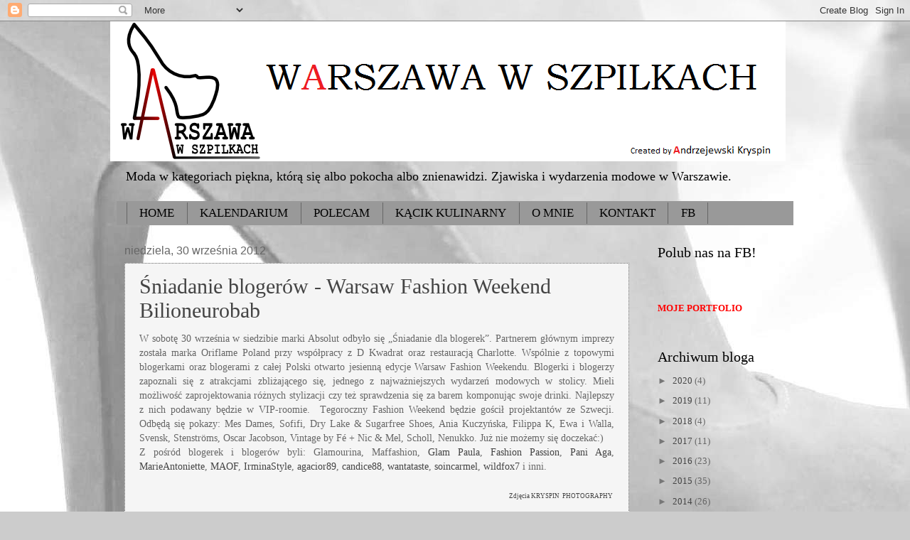

--- FILE ---
content_type: text/html; charset=UTF-8
request_url: https://warszawawszpilkach.blogspot.com/2012/09/
body_size: 21525
content:
<!DOCTYPE html>
<html class='v2' dir='ltr' xmlns='http://www.w3.org/1999/xhtml' xmlns:b='http://www.google.com/2005/gml/b' xmlns:data='http://www.google.com/2005/gml/data' xmlns:expr='http://www.google.com/2005/gml/expr'>
<head>
<link href='https://www.blogger.com/static/v1/widgets/335934321-css_bundle_v2.css' rel='stylesheet' type='text/css'/>
<meta content='stylizacje, warszawa moda, świat mody, Kryspin Andrzejewski, warszawa w szpilkach, warszawa szpilki, szpilki, fotgraf warszawa, fotograf śluby, fotograf, moda blog, blog o modzie, zdjęcia mody, pokazy mody, nowe kolekcje, eventy, fashion, design, warszawa' name='keywords'/>
<meta content='IE=EmulateIE7' http-equiv='X-UA-Compatible'/>
<meta content='width=1100' name='viewport'/>
<meta content='text/html; charset=UTF-8' http-equiv='Content-Type'/>
<meta content='IE=EmulateIE7' http-equiv='X-UA-Compatible'/>
<meta content='width=1100' name='viewport'/>
<meta content='text/html; charset=UTF-8' http-equiv='Content-Type'/>
<meta content='blogger' name='generator'/>
<link href='https://warszawawszpilkach.blogspot.com/favicon.ico' rel='icon' type='image/x-icon'/>
<link href='http://warszawawszpilkach.blogspot.com/2012/09/' rel='canonical'/>
<link rel="alternate" type="application/atom+xml" title="WARSZAWA W SZPILKACH - świat mody - Atom" href="https://warszawawszpilkach.blogspot.com/feeds/posts/default" />
<link rel="alternate" type="application/rss+xml" title="WARSZAWA W SZPILKACH - świat mody - RSS" href="https://warszawawszpilkach.blogspot.com/feeds/posts/default?alt=rss" />
<link rel="service.post" type="application/atom+xml" title="WARSZAWA W SZPILKACH - świat mody - Atom" href="https://www.blogger.com/feeds/6398544911618876042/posts/default" />
<!--Can't find substitution for tag [blog.ieCssRetrofitLinks]-->
<meta content='Moda w kategoriach piękna, którą się albo pokocha albo znienawidzi. Zjawiska i wydarzenia modowe w Warszawie.' name='description'/>
<meta content='http://warszawawszpilkach.blogspot.com/2012/09/' property='og:url'/>
<meta content='WARSZAWA W SZPILKACH - świat mody' property='og:title'/>
<meta content='Moda w kategoriach piękna, którą się albo pokocha albo znienawidzi. Zjawiska i wydarzenia modowe w Warszawie.' property='og:description'/>
<title>WARSZAWA W SZPILKACH - świat mody: września 2012</title>
<style id='page-skin-1' type='text/css'><!--
/*
-----------------------------------------------
Blogger Template Style
Name:     Watermark
Designer: Blogger
URL:      www.blogger.com
----------------------------------------------- */
/* Use this with templates/1ktemplate-*.html */
/* Content
----------------------------------------------- */
body {
font: normal normal 14px Georgia, Utopia, 'Palatino Linotype', Palatino, serif;
color: #666666;
background: #cccccc url(//4.bp.blogspot.com/-htNKzeWbpg0/T7PK1RLFdiI/AAAAAAAAA9I/LFeTshq1vOw/s0/Image00001.jpg) repeat scroll top left;
}
html body .content-outer {
min-width: 0;
max-width: 100%;
width: 100%;
}
.content-outer {
font-size: 92%;
}
a:link {
text-decoration:none;
color: #444444;
}
a:visited {
text-decoration:none;
color: #000000;
}
a:hover {
text-decoration:underline;
color: #000000;
}
.body-fauxcolumns .cap-top {
margin-top: 30px;
background: transparent none no-repeat scroll center center;
height: 121px;
}
.content-inner {
padding: 0;
}
/* Header
----------------------------------------------- */
.header-inner .Header .titlewrapper,
.header-inner .Header .descriptionwrapper {
padding-left: 20px;
padding-right: 20px;
}
.Header h1 {
font: normal normal 60px Georgia, Utopia, 'Palatino Linotype', Palatino, serif;
color: #444444;
text-shadow: 2px 2px rgba(0, 0, 0, .1);
}
.Header h1 a {
color: #444444;
}
.Header .description {
font-size: 140%;
color: #000000;
}
/* Tabs
----------------------------------------------- */
.tabs-inner .section {
margin: 0 20px;
}
.tabs-inner .PageList, .tabs-inner .LinkList, .tabs-inner .Labels {
margin-left: -11px;
margin-right: -11px;
background-color: #999999;
border-top: 0 solid #ffffff;
border-bottom: 0 solid #ffffff;
-moz-box-shadow: 0 0 0 rgba(0, 0, 0, .3);
-webkit-box-shadow: 0 0 0 rgba(0, 0, 0, .3);
-goog-ms-box-shadow: 0 0 0 rgba(0, 0, 0, .3);
box-shadow: 0 0 0 rgba(0, 0, 0, .3);
}
.tabs-inner .PageList .widget-content,
.tabs-inner .LinkList .widget-content,
.tabs-inner .Labels .widget-content {
margin: -3px -11px;
background: transparent none  no-repeat scroll right;
}
.tabs-inner .widget ul {
padding: 2px 25px;
max-height: 34px;
background: transparent none no-repeat scroll left;
}
.tabs-inner .widget li {
border: none;
}
.tabs-inner .widget li a {
display: inline-block;
padding: .25em 1em;
font: normal normal 17.46px Georgia, Utopia, 'Palatino Linotype', Palatino, serif;
color: #000000;
border-right: 1px solid #666666;
}
.tabs-inner .widget li:first-child a {
border-left: 1px solid #666666;
}
.tabs-inner .widget li.selected a, .tabs-inner .widget li a:hover {
color: #000000;
}
/* Headings
----------------------------------------------- */
h2 {
font: normal normal 20px Georgia, Utopia, 'Palatino Linotype', Palatino, serif;
color: #000000;
margin: 0 0 .5em;
}
h2.date-header {
font: normal normal 16px Arial, Tahoma, Helvetica, FreeSans, sans-serif;
color: #666666;
}
/* Main
----------------------------------------------- */
.main-inner .column-center-inner,
.main-inner .column-left-inner,
.main-inner .column-right-inner {
padding: 0 5px;
}
.main-outer {
margin-top: 0;
background: transparent none no-repeat scroll top left;
}
.main-inner {
padding-top: 30px;
}
.main-cap-top {
position: relative;
}
.main-cap-top .cap-right {
position: absolute;
height: 0;
width: 100%;
bottom: 0;
background: transparent none repeat-x scroll bottom center;
}
.main-cap-top .cap-left {
position: absolute;
height: 245px;
width: 280px;
right: 0;
bottom: 0;
background: transparent none no-repeat scroll bottom left;
}
/* Posts
----------------------------------------------- */
.post-outer {
padding: 15px 20px;
margin: 0 0 25px;
background: #eeeeee url(//www.blogblog.com/1kt/watermark/post_background_birds.png) repeat scroll top left;
_background-image: none;
border: dotted 1px #666666;
-moz-box-shadow: 0 0 0 rgba(0, 0, 0, .1);
-webkit-box-shadow: 0 0 0 rgba(0, 0, 0, .1);
-goog-ms-box-shadow: 0 0 0 rgba(0, 0, 0, .1);
box-shadow: 0 0 0 rgba(0, 0, 0, .1);
}
h3.post-title {
font: normal normal 30px Georgia, Utopia, 'Palatino Linotype', Palatino, serif;
margin: 0;
}
.comments h4 {
font: normal normal 30px Georgia, Utopia, 'Palatino Linotype', Palatino, serif;
margin: 1em 0 0;
}
.post-body {
font-size: 105%;
line-height: 1.5;
position: relative;
}
.post-header {
margin: 0 0 1em;
color: #999999;
}
.post-footer {
margin: 10px 0 0;
padding: 10px 0 0;
color: #999999;
border-top: dashed 1px #777777;
}
#blog-pager {
font-size: 140%
}
#comments .comment-author {
padding-top: 1.5em;
border-top: dashed 1px #777777;
background-position: 0 1.5em;
}
#comments .comment-author:first-child {
padding-top: 0;
border-top: none;
}
.avatar-image-container {
margin: .2em 0 0;
}
/* Comments
----------------------------------------------- */
.comments .comments-content .icon.blog-author {
background-repeat: no-repeat;
background-image: url([data-uri]);
}
.comments .comments-content .loadmore a {
border-top: 1px solid #777777;
border-bottom: 1px solid #777777;
}
.comments .continue {
border-top: 2px solid #777777;
}
/* Widgets
----------------------------------------------- */
.widget ul, .widget #ArchiveList ul.flat {
padding: 0;
list-style: none;
}
.widget ul li, .widget #ArchiveList ul.flat li {
padding: .35em 0;
text-indent: 0;
border-top: dashed 1px #777777;
}
.widget ul li:first-child, .widget #ArchiveList ul.flat li:first-child {
border-top: none;
}
.widget .post-body ul {
list-style: disc;
}
.widget .post-body ul li {
border: none;
}
.widget .zippy {
color: #777777;
}
.post-body img, .post-body .tr-caption-container, .Profile img, .Image img,
.BlogList .item-thumbnail img {
padding: 5px;
background: #fff;
-moz-box-shadow: 1px 1px 5px rgba(0, 0, 0, .5);
-webkit-box-shadow: 1px 1px 5px rgba(0, 0, 0, .5);
-goog-ms-box-shadow: 1px 1px 5px rgba(0, 0, 0, .5);
box-shadow: 1px 1px 5px rgba(0, 0, 0, .5);
}
.post-body img, .post-body .tr-caption-container {
padding: 8px;
}
.post-body .tr-caption-container {
color: #333333;
}
.post-body .tr-caption-container img {
padding: 0;
background: transparent;
border: none;
-moz-box-shadow: 0 0 0 rgba(0, 0, 0, .1);
-webkit-box-shadow: 0 0 0 rgba(0, 0, 0, .1);
-goog-ms-box-shadow: 0 0 0 rgba(0, 0, 0, .1);
box-shadow: 0 0 0 rgba(0, 0, 0, .1);
}
/* Footer
----------------------------------------------- */
.footer-outer {
color:#999999;
background: #666666 url(//www.blogblog.com/1kt/watermark/body_background_navigator.png) repeat scroll top left;
}
.footer-outer a {
color: #444444;
}
.footer-outer a:visited {
color: #999999;
}
.footer-outer a:hover {
color: #999999;
}
.footer-outer .widget h2 {
color: #999999;
}
/* Mobile
----------------------------------------------- */
body.mobile  {
background-size: 100% auto;
}
.mobile .body-fauxcolumn-outer {
background: transparent none repeat scroll top left;
}
html .mobile .mobile-date-outer {
border-bottom: none;
background: #eeeeee url(//www.blogblog.com/1kt/watermark/post_background_birds.png) repeat scroll top left;
_background-image: none;
margin-bottom: 10px;
}
.mobile .main-inner .date-outer {
padding: 0;
}
.mobile .main-inner .date-header {
margin: 10px;
}
.mobile .main-cap-top {
z-index: -1;
}
.mobile .content-outer {
font-size: 100%;
}
.mobile .post-outer {
padding: 10px;
}
.mobile .main-cap-top .cap-left {
background: transparent none no-repeat scroll bottom left;
}
.mobile .body-fauxcolumns .cap-top {
margin: 0;
}
.mobile-link-button {
background: #eeeeee url(//www.blogblog.com/1kt/watermark/post_background_birds.png) repeat scroll top left;
}
.mobile-link-button a:link, .mobile-link-button a:visited {
color: #444444;
}
.mobile-index-date .date-header {
color: #666666;
}
.mobile-index-contents {
color: #666666;
}
.mobile .tabs-inner .section {
margin: 0;
}
.mobile .tabs-inner .PageList {
margin-left: 0;
margin-right: 0;
}
.mobile .tabs-inner .PageList .widget-content {
margin: 0;
color: #000000;
background: #eeeeee url(//www.blogblog.com/1kt/watermark/post_background_birds.png) repeat scroll top left;
}
.mobile .tabs-inner .PageList .widget-content .pagelist-arrow {
border-left: 1px solid #666666;
}

--></style>
<style id='template-skin-1' type='text/css'><!--
body {
min-width: 970px;
}
.content-outer, .content-fauxcolumn-outer, .region-inner {
min-width: 970px;
max-width: 970px;
_width: 970px;
}
.main-inner .columns {
padding-left: 0;
padding-right: 220px;
}
.main-inner .fauxcolumn-center-outer {
left: 0;
right: 220px;
/* IE6 does not respect left and right together */
_width: expression(this.parentNode.offsetWidth -
parseInt("0") -
parseInt("220px") + 'px');
}
.main-inner .fauxcolumn-left-outer {
width: 0;
}
.main-inner .fauxcolumn-right-outer {
width: 220px;
}
.main-inner .column-left-outer {
width: 0;
right: 100%;
margin-left: -0;
}
.main-inner .column-right-outer {
width: 220px;
margin-right: -220px;
}
#layout {
min-width: 0;
}
#layout .content-outer {
min-width: 0;
width: 800px;
}
#layout .region-inner {
min-width: 0;
width: auto;
}
--></style>
<link href='https://www.blogger.com/dyn-css/authorization.css?targetBlogID=6398544911618876042&amp;zx=b39c6063-fbc6-424b-af01-b3968f14d773' media='none' onload='if(media!=&#39;all&#39;)media=&#39;all&#39;' rel='stylesheet'/><noscript><link href='https://www.blogger.com/dyn-css/authorization.css?targetBlogID=6398544911618876042&amp;zx=b39c6063-fbc6-424b-af01-b3968f14d773' rel='stylesheet'/></noscript>
<meta name='google-adsense-platform-account' content='ca-host-pub-1556223355139109'/>
<meta name='google-adsense-platform-domain' content='blogspot.com'/>

</head>
<body class='loading variant-birds'>
<div class='navbar section' id='navbar'><div class='widget Navbar' data-version='1' id='Navbar1'><script type="text/javascript">
    function setAttributeOnload(object, attribute, val) {
      if(window.addEventListener) {
        window.addEventListener('load',
          function(){ object[attribute] = val; }, false);
      } else {
        window.attachEvent('onload', function(){ object[attribute] = val; });
      }
    }
  </script>
<div id="navbar-iframe-container"></div>
<script type="text/javascript" src="https://apis.google.com/js/platform.js"></script>
<script type="text/javascript">
      gapi.load("gapi.iframes:gapi.iframes.style.bubble", function() {
        if (gapi.iframes && gapi.iframes.getContext) {
          gapi.iframes.getContext().openChild({
              url: 'https://www.blogger.com/navbar/6398544911618876042?origin\x3dhttps://warszawawszpilkach.blogspot.com',
              where: document.getElementById("navbar-iframe-container"),
              id: "navbar-iframe"
          });
        }
      });
    </script><script type="text/javascript">
(function() {
var script = document.createElement('script');
script.type = 'text/javascript';
script.src = '//pagead2.googlesyndication.com/pagead/js/google_top_exp.js';
var head = document.getElementsByTagName('head')[0];
if (head) {
head.appendChild(script);
}})();
</script>
</div></div>
<div class='body-fauxcolumns'>
<div class='fauxcolumn-outer body-fauxcolumn-outer'>
<div class='cap-top'>
<div class='cap-left'></div>
<div class='cap-right'></div>
</div>
<div class='fauxborder-left'>
<div class='fauxborder-right'></div>
<div class='fauxcolumn-inner'>
</div>
</div>
<div class='cap-bottom'>
<div class='cap-left'></div>
<div class='cap-right'></div>
</div>
</div>
</div>
<div class='content'>
<div class='content-fauxcolumns'>
<div class='fauxcolumn-outer content-fauxcolumn-outer'>
<div class='cap-top'>
<div class='cap-left'></div>
<div class='cap-right'></div>
</div>
<div class='fauxborder-left'>
<div class='fauxborder-right'></div>
<div class='fauxcolumn-inner'>
</div>
</div>
<div class='cap-bottom'>
<div class='cap-left'></div>
<div class='cap-right'></div>
</div>
</div>
</div>
<div class='content-outer'>
<div class='content-cap-top cap-top'>
<div class='cap-left'></div>
<div class='cap-right'></div>
</div>
<div class='fauxborder-left content-fauxborder-left'>
<div class='fauxborder-right content-fauxborder-right'></div>
<div class='content-inner'>
<header>
<div class='header-outer'>
<div class='header-cap-top cap-top'>
<div class='cap-left'></div>
<div class='cap-right'></div>
</div>
<div class='fauxborder-left header-fauxborder-left'>
<div class='fauxborder-right header-fauxborder-right'></div>
<div class='region-inner header-inner'>
<div class='header section' id='header'><div class='widget Header' data-version='1' id='Header1'>
<div id='header-inner'>
<a href='https://warszawawszpilkach.blogspot.com/' style='display: block'>
<img alt='WARSZAWA W SZPILKACH - świat mody' height='197px; ' id='Header1_headerimg' src='https://blogger.googleusercontent.com/img/b/R29vZ2xl/AVvXsEjQChrGCbXGhdq4-7CPo8WiRnyca3CehkyLzdjdmi2a2xtfhKKXwMLU0oU_UvHMWgDvi1GI15L3Zpgqw4Es2LSXRUA5oflI23F58aCe7-C5q7Np1P2dI7H52wfGI9lipQEO2POr09oJ6vWP/s1600/LOGO+-+Kopia.png' style='display: block' width='950px; '/>
</a>
<div class='descriptionwrapper'>
<p class='description'><span>Moda w kategoriach piękna, którą się albo pokocha albo znienawidzi. Zjawiska i wydarzenia modowe w Warszawie.</span></p>
</div>
</div>
</div></div>
</div>
</div>
<div class='header-cap-bottom cap-bottom'>
<div class='cap-left'></div>
<div class='cap-right'></div>
</div>
</div>
</header>
<div class='tabs-outer'>
<div class='tabs-cap-top cap-top'>
<div class='cap-left'></div>
<div class='cap-right'></div>
</div>
<div class='fauxborder-left tabs-fauxborder-left'>
<div class='fauxborder-right tabs-fauxborder-right'></div>
<div class='region-inner tabs-inner'>
<div class='tabs section' id='crosscol'><div class='widget PageList' data-version='1' id='PageList1'>
<div class='widget-content'>
<ul>
<li>
<a href='https://warszawawszpilkach.blogspot.com/'>HOME</a>
</li>
<li>
<a href='https://warszawawszpilkach.blogspot.com/p/kalendarium.html'>KALENDARIUM</a>
</li>
<li>
<a href='https://warszawawszpilkach.blogspot.com/p/polecam.html'>POLECAM</a>
</li>
<li>
<a href='https://warszawawszpilkach.blogspot.com/p/kacik-kulinarny.html'>KĄCIK KULINARNY</a>
</li>
<li>
<a href='https://warszawawszpilkach.blogspot.com/p/o-mnie.html'>O MNIE</a>
</li>
<li>
<a href='https://warszawawszpilkach.blogspot.com/p/kontakt.html'>KONTAKT</a>
</li>
<li>
<a href='https://www.facebook.com/warszawawszpilkach'>FB</a>
</li>
</ul>
<div class='clear'></div>
</div>
</div></div>
<div class='tabs no-items section' id='crosscol-overflow'></div>
</div>
</div>
<div class='tabs-cap-bottom cap-bottom'>
<div class='cap-left'></div>
<div class='cap-right'></div>
</div>
</div>
<div class='main-outer'>
<div class='main-cap-top cap-top'>
<div class='cap-left'></div>
<div class='cap-right'></div>
</div>
<div class='fauxborder-left main-fauxborder-left'>
<div class='fauxborder-right main-fauxborder-right'></div>
<div class='region-inner main-inner'>
<div class='columns fauxcolumns'>
<div class='fauxcolumn-outer fauxcolumn-center-outer'>
<div class='cap-top'>
<div class='cap-left'></div>
<div class='cap-right'></div>
</div>
<div class='fauxborder-left'>
<div class='fauxborder-right'></div>
<div class='fauxcolumn-inner'>
</div>
</div>
<div class='cap-bottom'>
<div class='cap-left'></div>
<div class='cap-right'></div>
</div>
</div>
<div class='fauxcolumn-outer fauxcolumn-left-outer'>
<div class='cap-top'>
<div class='cap-left'></div>
<div class='cap-right'></div>
</div>
<div class='fauxborder-left'>
<div class='fauxborder-right'></div>
<div class='fauxcolumn-inner'>
</div>
</div>
<div class='cap-bottom'>
<div class='cap-left'></div>
<div class='cap-right'></div>
</div>
</div>
<div class='fauxcolumn-outer fauxcolumn-right-outer'>
<div class='cap-top'>
<div class='cap-left'></div>
<div class='cap-right'></div>
</div>
<div class='fauxborder-left'>
<div class='fauxborder-right'></div>
<div class='fauxcolumn-inner'>
</div>
</div>
<div class='cap-bottom'>
<div class='cap-left'></div>
<div class='cap-right'></div>
</div>
</div>
<!-- corrects IE6 width calculation -->
<div class='columns-inner'>
<div class='column-center-outer'>
<div class='column-center-inner'>
<div class='main section' id='main'><div class='widget Blog' data-version='1' id='Blog1'>
<div class='blog-posts hfeed'>

          <div class="date-outer">
        
<h2 class='date-header'><span>niedziela, 30 września 2012</span></h2>

          <div class="date-posts">
        
<div class='post-outer'>
<div class='post hentry' itemscope='itemscope' itemtype='http://schema.org/BlogPosting'>
<a name='6158917213244780734'></a>
<h3 class='post-title entry-title' itemprop='name'>
<a href='https://warszawawszpilkach.blogspot.com/2012/09/sniadanie-blogerek-warsaw-fashion.html'>Śniadanie blogerów - Warsaw Fashion Weekend Bilioneurobab </a>
</h3>
<div class='post-header'>
<div class='post-header-line-1'></div>
</div>
<div class='post-body entry-content' id='post-body-6158917213244780734' itemprop='articleBody'>
<div style="text-align: justify;">
W sobotę 30 września w siedzibie marki Absolut odbyło się &#8222;Śniadanie dla blogerek&#8221;. Partnerem głównym imprezy została marka Oriflame Poland przy współpracy z D Kwadrat oraz restauracją Charlotte. Wspólnie z topowymi blogerkami oraz blogerami z całej Polski otwarto 
jesienną edycje Warsaw Fashion Weekendu. Blogerki i blogerzy zapoznali się z atrakcjami zbliżającego się, jednego z najważniejszych wydarzeń modowych w stolicy. Mieli możliwość zaprojektowania różnych stylizacji czy też sprawdzenia się za barem komponując swoje drinki. Najlepszy z nich podawany będzie w VIP-roomie.&nbsp; Tegoroczny Fashion Weekend będzie gościł projektantów ze Szwecji. Odbędą się pokazy: Mes Dames, Sofifi, Dry Lake &amp; Sugarfree Shoes, Ania Kuczyńska, Filippa K, Ewa i Walla, Svensk, Stenströms, Oscar Jacobson, Vintage by Fé + Nic &amp; Mel, Scholl, Nenukko. Już nie możemy się doczekać:)</div>
<div style="text-align: justify;">
Z pośród blogerek i blogerów byli: Glamourina, Maffashion, <a href="//www.blogger.com/blogger.g?blogID=6398544911618876042" target="_blank" title="Glam Paula">Glam Paula</a>, <a href="//www.blogger.com/blogger.g?blogID=6398544911618876042" target="_blank" title="Fashion Passion">Fashion Passion</a>, <a href="//www.blogger.com/blogger.g?blogID=6398544911618876042" target="_blank" title="Pani Aga">Pani Aga</a>, <a href="//www.blogger.com/blogger.g?blogID=6398544911618876042" target="_blank" title="MarieAntoniette">MarieAntoniette</a>, <a href="//www.blogger.com/blogger.g?blogID=6398544911618876042" target="_blank" title="MAOF">MAOF</a>, <a href="//www.blogger.com/blogger.g?blogID=6398544911618876042" target="_blank" title="IrminaStyle">IrminaStyle</a>, <a href="//www.blogger.com/blogger.g?blogID=6398544911618876042" target="_blank" title="agacior89">agacior89</a>, <a href="//www.blogger.com/blogger.g?blogID=6398544911618876042" target="_blank" title="candice88">candice88</a>, <a href="//www.blogger.com/blogger.g?blogID=6398544911618876042" target="_blank" title="wantataste">wantataste</a>, <a href="//www.blogger.com/blogger.g?blogID=6398544911618876042" target="_blank" title="soincarmel">soincarmel</a>, <a href="//www.blogger.com/blogger.g?blogID=6398544911618876042" target="_blank" title="wildfox7">wildfox7</a> i inni.</div>
<br />
<div style="text-align: right;">
<a href="http://kryspinphotography.blogspot.com/" target="_blank"><span style="font-size: xx-small;">Zdjęcia KRYSPIN&nbsp; PHOTOGRAPHY&nbsp;</span></a></div>
<div style="text-align: right;">
<br /></div>
<div class="separator" style="clear: both; text-align: center;">
<a href="https://blogger.googleusercontent.com/img/b/R29vZ2xl/AVvXsEix-PxtyO4fwIkP3psBwA2-eAA6ORPP_5N_dwfsHZfm8au1El30aaf00NczvBNA0QJZdveJ92iTAAr_3kUbM_Qo8Os8ir9t2VVTN_ibJWj21SfDlbDoDLm-eaJzfoIrlozExQfBDiOaQN0X/s1600/Image00003.jpg" imageanchor="1" style="margin-left: 1em; margin-right: 1em;"><img border="0" src="https://blogger.googleusercontent.com/img/b/R29vZ2xl/AVvXsEix-PxtyO4fwIkP3psBwA2-eAA6ORPP_5N_dwfsHZfm8au1El30aaf00NczvBNA0QJZdveJ92iTAAr_3kUbM_Qo8Os8ir9t2VVTN_ibJWj21SfDlbDoDLm-eaJzfoIrlozExQfBDiOaQN0X/s1600/Image00003.jpg" /></a></div>
<div class="separator" style="clear: both; text-align: center;">
<a href="https://blogger.googleusercontent.com/img/b/R29vZ2xl/AVvXsEifJ1zOCkYtE2vmgEBul0W_mPdmC-AEDia0MfK6AP0nYHxxsGw7ECziS2A653_xJgd1OhW2kZ41u2BjRrz9QCcHzCFwPm4542woZsRJEIDEZ3Q-TeLJda1GzNLuhz4OIDC3Z-RWcdjw5XNF/s1600/Image00001.jpg" imageanchor="1" style="margin-left: 1em; margin-right: 1em;"><img border="0" src="https://blogger.googleusercontent.com/img/b/R29vZ2xl/AVvXsEifJ1zOCkYtE2vmgEBul0W_mPdmC-AEDia0MfK6AP0nYHxxsGw7ECziS2A653_xJgd1OhW2kZ41u2BjRrz9QCcHzCFwPm4542woZsRJEIDEZ3Q-TeLJda1GzNLuhz4OIDC3Z-RWcdjw5XNF/s1600/Image00001.jpg" /></a></div>
<br />
<div class="separator" style="clear: both; text-align: center;">
<a href="https://blogger.googleusercontent.com/img/b/R29vZ2xl/AVvXsEiv67SBb2T5Ruu32ztleSJEGOXQjB4zrldT_EvGEJnTVy_JBbXfFwMzI5PDwo9oXJWHlJnIqkoHbzPyIvhJ724XIDZEBUTq9JjWKfYzOByeJUmgdHJTiyW-Q1-IRNYJxoNJYGxACd09XJcR/s1600/Image00002.jpg" imageanchor="1" style="margin-left: 1em; margin-right: 1em;"><img border="0" src="https://blogger.googleusercontent.com/img/b/R29vZ2xl/AVvXsEiv67SBb2T5Ruu32ztleSJEGOXQjB4zrldT_EvGEJnTVy_JBbXfFwMzI5PDwo9oXJWHlJnIqkoHbzPyIvhJ724XIDZEBUTq9JjWKfYzOByeJUmgdHJTiyW-Q1-IRNYJxoNJYGxACd09XJcR/s1600/Image00002.jpg" /></a></div>
<br />
<br />
<div class="separator" style="clear: both; text-align: center;">
<a href="https://blogger.googleusercontent.com/img/b/R29vZ2xl/AVvXsEj1ecZXlC1kRByu1GxoyWoWz3b9plhzUSKSN1BunKbD75GfOLeXaWpoyMWvnRXttgS1OH6V9Aqx267jy2mHT42s8eH_cxE-geXK6pTWkF1J-WwUZbZ9ZHl7MD9t7YxGWVwg_ANv6fjcXRrY/s1600/Image00005.jpg" imageanchor="1" style="margin-left: 1em; margin-right: 1em;"><img border="0" src="https://blogger.googleusercontent.com/img/b/R29vZ2xl/AVvXsEj1ecZXlC1kRByu1GxoyWoWz3b9plhzUSKSN1BunKbD75GfOLeXaWpoyMWvnRXttgS1OH6V9Aqx267jy2mHT42s8eH_cxE-geXK6pTWkF1J-WwUZbZ9ZHl7MD9t7YxGWVwg_ANv6fjcXRrY/s1600/Image00005.jpg" /></a></div>
<br />
<div class="separator" style="clear: both; text-align: center;">
<a href="https://blogger.googleusercontent.com/img/b/R29vZ2xl/AVvXsEijpE-zZLYNhrxV-3jz846PA0tVW_XSxrk63hEzKxEo1yBKs8Z509Yw5WPy3Vp3G8_36vvQLICMv9BQ0um4G6LDkNsnctT0Aw56qAO3V4B_vAQsjMmNFFqnvfyddv020TSbc8MS25t_RodU/s1600/Image00006.jpg" imageanchor="1" style="margin-left: 1em; margin-right: 1em;"><img border="0" src="https://blogger.googleusercontent.com/img/b/R29vZ2xl/AVvXsEijpE-zZLYNhrxV-3jz846PA0tVW_XSxrk63hEzKxEo1yBKs8Z509Yw5WPy3Vp3G8_36vvQLICMv9BQ0um4G6LDkNsnctT0Aw56qAO3V4B_vAQsjMmNFFqnvfyddv020TSbc8MS25t_RodU/s1600/Image00006.jpg" /></a></div>
<br />
<div class="separator" style="clear: both; text-align: center;">
<a href="https://blogger.googleusercontent.com/img/b/R29vZ2xl/AVvXsEjy2DGxUJIhAq6QPV4lvij9kwwIeIETEZesw3jJ-ZSlp0BEGMrbCF2d-if4XOKYfrExcOzM3Pb4TleWNIVDPD3qekCFgM1DxYaBg87ytzXvAlGkpvxsM9M81SsX4nM43MtXLRgPkNJD5FN5/s1600/Image00004.jpg" imageanchor="1" style="margin-left: 1em; margin-right: 1em;"><img border="0" src="https://blogger.googleusercontent.com/img/b/R29vZ2xl/AVvXsEjy2DGxUJIhAq6QPV4lvij9kwwIeIETEZesw3jJ-ZSlp0BEGMrbCF2d-if4XOKYfrExcOzM3Pb4TleWNIVDPD3qekCFgM1DxYaBg87ytzXvAlGkpvxsM9M81SsX4nM43MtXLRgPkNJD5FN5/s1600/Image00004.jpg" /></a></div>
<div class="separator" style="clear: both; text-align: center;">
<a href="https://blogger.googleusercontent.com/img/b/R29vZ2xl/AVvXsEjiVNz9yUtXqHBX_U42s6ifo_BdB3c5TOn5Iw2iabJsGXpq9B_zKzrPjihe45CIBEc_rZGVqF63v6lT22eSM6PrbjxQd18xFC1E2Jm1nuCWYmanXWmgS6by7_6Czb3mJWggauhQ01j_GsLk/s1600/Image00007.jpg" imageanchor="1" style="margin-left: 1em; margin-right: 1em;"><img border="0" src="https://blogger.googleusercontent.com/img/b/R29vZ2xl/AVvXsEjiVNz9yUtXqHBX_U42s6ifo_BdB3c5TOn5Iw2iabJsGXpq9B_zKzrPjihe45CIBEc_rZGVqF63v6lT22eSM6PrbjxQd18xFC1E2Jm1nuCWYmanXWmgS6by7_6Czb3mJWggauhQ01j_GsLk/s1600/Image00007.jpg" /></a></div>
<br />
<div class="separator" style="clear: both; text-align: center;">
<a href="https://blogger.googleusercontent.com/img/b/R29vZ2xl/AVvXsEiB-Q8EJ4QDScDUqwl8aTvZ4i4b-MP0fZqjOhzif85q7k6BabFDi9Jo85ECGJJHfl8poaU5OwR7wUeSqSfX9iCHN5Kd1_pan55JFoc_uYgpBbY7efArAhSyfP6D1Rbl9bkq75_uoC5d5bKK/s1600/Image00008.jpg" imageanchor="1" style="margin-left: 1em; margin-right: 1em;"><img border="0" src="https://blogger.googleusercontent.com/img/b/R29vZ2xl/AVvXsEiB-Q8EJ4QDScDUqwl8aTvZ4i4b-MP0fZqjOhzif85q7k6BabFDi9Jo85ECGJJHfl8poaU5OwR7wUeSqSfX9iCHN5Kd1_pan55JFoc_uYgpBbY7efArAhSyfP6D1Rbl9bkq75_uoC5d5bKK/s1600/Image00008.jpg" /></a></div>
<br />
<div class="separator" style="clear: both; text-align: center;">
<a href="https://blogger.googleusercontent.com/img/b/R29vZ2xl/AVvXsEhqxVCHVrOago07f5oKDimLhDVHfkFt29cPWqTET4t2PiCgoUC5JWNRaEPd4FQTy5FPykkxO7pHHHZURso4iiSaBaIwVZbzCa-3SRnrPXWTThYFtU4KIGwVVkjON0BOgzjKDYshfyoWlov9/s1600/Image00009.jpg" imageanchor="1" style="margin-left: 1em; margin-right: 1em;"><img border="0" src="https://blogger.googleusercontent.com/img/b/R29vZ2xl/AVvXsEhqxVCHVrOago07f5oKDimLhDVHfkFt29cPWqTET4t2PiCgoUC5JWNRaEPd4FQTy5FPykkxO7pHHHZURso4iiSaBaIwVZbzCa-3SRnrPXWTThYFtU4KIGwVVkjON0BOgzjKDYshfyoWlov9/s1600/Image00009.jpg" /></a></div>
<br />
<div class="separator" style="clear: both; text-align: center;">
<a href="https://blogger.googleusercontent.com/img/b/R29vZ2xl/AVvXsEgW6esp_otDg4tiHsnrL26k3bGUS8q2uTsd93c-Jq3QjdnmZbq2Pxy5kn8E_j3CK6J30oBdYLmT8r1luMH87_gV7PLPTsc-c9tzTAKBbMb4BtRKpZOnTnIAQ8z1hbeY6_gN4eUbDKNGXIbW/s1600/Image00010.jpg" imageanchor="1" style="margin-left: 1em; margin-right: 1em;"><img border="0" src="https://blogger.googleusercontent.com/img/b/R29vZ2xl/AVvXsEgW6esp_otDg4tiHsnrL26k3bGUS8q2uTsd93c-Jq3QjdnmZbq2Pxy5kn8E_j3CK6J30oBdYLmT8r1luMH87_gV7PLPTsc-c9tzTAKBbMb4BtRKpZOnTnIAQ8z1hbeY6_gN4eUbDKNGXIbW/s1600/Image00010.jpg" /></a></div>
<br />
<div class="separator" style="clear: both; text-align: center;">
<a href="https://blogger.googleusercontent.com/img/b/R29vZ2xl/AVvXsEh-wL3QxxZWkHhpfIsjjjfPAQajskELo_Jw0tVNOjwPZBHTGG4P8K7W8CtaVKosUwFdbYQ0WWs8plPuHC0KoGKgo1cPuLZ2cQCgPNBZnZ6wTGtivpR9eFCpxQGKI5HJkGYgAIZErzPfC2iY/s1600/Image00011.jpg" imageanchor="1" style="margin-left: 1em; margin-right: 1em;"><img border="0" src="https://blogger.googleusercontent.com/img/b/R29vZ2xl/AVvXsEh-wL3QxxZWkHhpfIsjjjfPAQajskELo_Jw0tVNOjwPZBHTGG4P8K7W8CtaVKosUwFdbYQ0WWs8plPuHC0KoGKgo1cPuLZ2cQCgPNBZnZ6wTGtivpR9eFCpxQGKI5HJkGYgAIZErzPfC2iY/s1600/Image00011.jpg" /></a></div>
<br />
<div class="separator" style="clear: both; text-align: center;">
<a href="https://blogger.googleusercontent.com/img/b/R29vZ2xl/AVvXsEg_gT6lZfsi-A9UIF6vdi3oBKvpIgcSMOhj68-harKuU2AUTxF2KOSStCqdxMN_Mnfa3gbBRHWoc8NMWRHhvgDj6RwB1sk8hir7znG4opPDCUXZpxcpoaX6tHM4FbcEqpsU9ZCiu86aj4Ou/s1600/Image00012.jpg" imageanchor="1" style="margin-left: 1em; margin-right: 1em;"><img border="0" src="https://blogger.googleusercontent.com/img/b/R29vZ2xl/AVvXsEg_gT6lZfsi-A9UIF6vdi3oBKvpIgcSMOhj68-harKuU2AUTxF2KOSStCqdxMN_Mnfa3gbBRHWoc8NMWRHhvgDj6RwB1sk8hir7znG4opPDCUXZpxcpoaX6tHM4FbcEqpsU9ZCiu86aj4Ou/s1600/Image00012.jpg" /></a></div>
<br />
<div class="separator" style="clear: both; text-align: center;">
<a href="https://blogger.googleusercontent.com/img/b/R29vZ2xl/AVvXsEhqt9BpY_qE7jmfqOhDRt_PVyLEkpQACsya58ZzK0tL3s76wVl_UHg02rhdAfU7LL8y5gYR0R-YARpLDZGy8dG20QFOMy6NWfmcvbjgdD0zphynsnfS0TfMwkqroTotmEjkw1GdRSVBAwSt/s1600/Image00013.jpg" imageanchor="1" style="margin-left: 1em; margin-right: 1em;"><img border="0" src="https://blogger.googleusercontent.com/img/b/R29vZ2xl/AVvXsEhqt9BpY_qE7jmfqOhDRt_PVyLEkpQACsya58ZzK0tL3s76wVl_UHg02rhdAfU7LL8y5gYR0R-YARpLDZGy8dG20QFOMy6NWfmcvbjgdD0zphynsnfS0TfMwkqroTotmEjkw1GdRSVBAwSt/s1600/Image00013.jpg" /></a></div>
<br />
<div class="separator" style="clear: both; text-align: center;">
<a href="https://blogger.googleusercontent.com/img/b/R29vZ2xl/AVvXsEjCX3Hl6-lB51pDxHtNvBL0bOk6xousDPOsELj4-dL3fGrhb423CaMCLBwukf3d3lkoUxfZcG7x9dS44LbOmxQxKbicbXj_AXv9Wag_DpsBKe4hLND6CkHtZFAmZJ2mdW5_JFFbaC8gH6Iq/s1600/Image00014.jpg" imageanchor="1" style="margin-left: 1em; margin-right: 1em;"><img border="0" src="https://blogger.googleusercontent.com/img/b/R29vZ2xl/AVvXsEjCX3Hl6-lB51pDxHtNvBL0bOk6xousDPOsELj4-dL3fGrhb423CaMCLBwukf3d3lkoUxfZcG7x9dS44LbOmxQxKbicbXj_AXv9Wag_DpsBKe4hLND6CkHtZFAmZJ2mdW5_JFFbaC8gH6Iq/s1600/Image00014.jpg" /></a></div>
<br />
<div class="separator" style="clear: both; text-align: center;">
<a href="https://blogger.googleusercontent.com/img/b/R29vZ2xl/AVvXsEgEvYFLD8K3S76hx5Uz4E-ZKbigEhQY6OxbsrtbcHLZMc2tmXrX3tDKKSixJndT83EBcSnZ5NvWC1OLL39T1W59hMtUrqICFzuoH-LHSwNHmGUE1Clt1VPo07FyKHg1aamN5DtCrYkOjb83/s1600/Image00015.jpg" imageanchor="1" style="margin-left: 1em; margin-right: 1em;"><img border="0" src="https://blogger.googleusercontent.com/img/b/R29vZ2xl/AVvXsEgEvYFLD8K3S76hx5Uz4E-ZKbigEhQY6OxbsrtbcHLZMc2tmXrX3tDKKSixJndT83EBcSnZ5NvWC1OLL39T1W59hMtUrqICFzuoH-LHSwNHmGUE1Clt1VPo07FyKHg1aamN5DtCrYkOjb83/s1600/Image00015.jpg" /></a></div>
<br />
<div class="separator" style="clear: both; text-align: center;">
<a href="https://blogger.googleusercontent.com/img/b/R29vZ2xl/AVvXsEgRKO03KV5-57LvCE7ul-lRE1C7mlkUtPTAnGEy7sTXZQL2uMrBOWuBhWKQhU6abmhWHJYxXK8-B4oPx8XwQBXLETQ7dxjZJaKncU0ylZTCbYeiWVriNSzNACNsxpMJ4BPH36clhC1Odc8A/s1600/Image00016.jpg" imageanchor="1" style="margin-left: 1em; margin-right: 1em;"><img border="0" src="https://blogger.googleusercontent.com/img/b/R29vZ2xl/AVvXsEgRKO03KV5-57LvCE7ul-lRE1C7mlkUtPTAnGEy7sTXZQL2uMrBOWuBhWKQhU6abmhWHJYxXK8-B4oPx8XwQBXLETQ7dxjZJaKncU0ylZTCbYeiWVriNSzNACNsxpMJ4BPH36clhC1Odc8A/s1600/Image00016.jpg" /></a></div>
<br />
<div class="separator" style="clear: both; text-align: center;">
<a href="https://blogger.googleusercontent.com/img/b/R29vZ2xl/AVvXsEjFdFH64evKIoQrs-q0p9QvnOBH_Oi4Bjry692mOTTKTqxV7Hzy_m3PZs1woHPgRDS7E352HvDlJbT3Udep6fmAB4RpHPPdbGbvLXHiBgnpaDVS7icB6C4OI9eqQU4jA5gM8IbG0w_B1Ult/s1600/Image00017.jpg" imageanchor="1" style="margin-left: 1em; margin-right: 1em;"><img border="0" src="https://blogger.googleusercontent.com/img/b/R29vZ2xl/AVvXsEjFdFH64evKIoQrs-q0p9QvnOBH_Oi4Bjry692mOTTKTqxV7Hzy_m3PZs1woHPgRDS7E352HvDlJbT3Udep6fmAB4RpHPPdbGbvLXHiBgnpaDVS7icB6C4OI9eqQU4jA5gM8IbG0w_B1Ult/s1600/Image00017.jpg" /></a></div>
<br />
<div class="separator" style="clear: both; text-align: center;">
<a href="https://blogger.googleusercontent.com/img/b/R29vZ2xl/AVvXsEg87g8qrd7zr5GBfqu3qC8c6ElDxTfbPXzFafF2Cav5IDsB6lKz6KaWjsud-3jbNytp1ArjlrILA3AhYZ4tDYE0JyGRWUvMq_1g1SOT3_6lIBjtXcJnYt02BeVlSe6Kwg2w_XY_zU8Ai62O/s1600/Image00018.jpg" imageanchor="1" style="margin-left: 1em; margin-right: 1em;"><img border="0" src="https://blogger.googleusercontent.com/img/b/R29vZ2xl/AVvXsEg87g8qrd7zr5GBfqu3qC8c6ElDxTfbPXzFafF2Cav5IDsB6lKz6KaWjsud-3jbNytp1ArjlrILA3AhYZ4tDYE0JyGRWUvMq_1g1SOT3_6lIBjtXcJnYt02BeVlSe6Kwg2w_XY_zU8Ai62O/s1600/Image00018.jpg" /></a></div>
<br />
<div class="separator" style="clear: both; text-align: center;">
<a href="https://blogger.googleusercontent.com/img/b/R29vZ2xl/AVvXsEith0ysHB2tcgcB7yJATN_4HTB_O-77wWiqbcGex8rKXers6TEVEKuPUYB5zlqgVjowlGMc0pk0UW0ncCENKGBA3nUcnUTlq5VOomeg0MiplnCKFgtvq64l-qqUilxJw8A4rlOPP6kMfrW1/s1600/Image00019.jpg" imageanchor="1" style="margin-left: 1em; margin-right: 1em;"><img border="0" src="https://blogger.googleusercontent.com/img/b/R29vZ2xl/AVvXsEith0ysHB2tcgcB7yJATN_4HTB_O-77wWiqbcGex8rKXers6TEVEKuPUYB5zlqgVjowlGMc0pk0UW0ncCENKGBA3nUcnUTlq5VOomeg0MiplnCKFgtvq64l-qqUilxJw8A4rlOPP6kMfrW1/s1600/Image00019.jpg" /></a></div>
<br />
<div class="separator" style="clear: both; text-align: center;">
<a href="https://blogger.googleusercontent.com/img/b/R29vZ2xl/AVvXsEgqpyOsbjhshLAwyUFvdw26CIA4oQt8RrX0kPhtQmP2q4TpV6vBC6vZpUw69vh-H0YiQl3BwwnPVm8B09Rci-AKk5q0z3XUiiPtqM3xGCTdRAXe1rNudepP71F_gF7g00QUhF5QkTsYFoxK/s1600/Image00020.jpg" imageanchor="1" style="margin-left: 1em; margin-right: 1em;"><img border="0" src="https://blogger.googleusercontent.com/img/b/R29vZ2xl/AVvXsEgqpyOsbjhshLAwyUFvdw26CIA4oQt8RrX0kPhtQmP2q4TpV6vBC6vZpUw69vh-H0YiQl3BwwnPVm8B09Rci-AKk5q0z3XUiiPtqM3xGCTdRAXe1rNudepP71F_gF7g00QUhF5QkTsYFoxK/s1600/Image00020.jpg" /></a></div>
<br />
<div class="separator" style="clear: both; text-align: center;">
<a href="https://blogger.googleusercontent.com/img/b/R29vZ2xl/AVvXsEgtyU3aJmAP-Od2K4ngPeaUu_I8lI15GgvzE0llWv3kOT_XX-wkCfnASgY2198WD-gJOQqgiAqxLkxDMmUGCHA_wXjSjuwoka9nSeoEk-0cRQEBPYjYUCuiUDCRN7ZDb859Pc5-_IQBDMXr/s1600/Image00021.jpg" imageanchor="1" style="margin-left: 1em; margin-right: 1em;"><img border="0" src="https://blogger.googleusercontent.com/img/b/R29vZ2xl/AVvXsEgtyU3aJmAP-Od2K4ngPeaUu_I8lI15GgvzE0llWv3kOT_XX-wkCfnASgY2198WD-gJOQqgiAqxLkxDMmUGCHA_wXjSjuwoka9nSeoEk-0cRQEBPYjYUCuiUDCRN7ZDb859Pc5-_IQBDMXr/s1600/Image00021.jpg" /></a></div>
<br />
<div class="separator" style="clear: both; text-align: center;">
<a href="https://blogger.googleusercontent.com/img/b/R29vZ2xl/AVvXsEjJZC7eliIKTVe9nG6bAZwL4GUISqhOFCtZ4D0w0OCOQh_hR5tj1ryeKx98f6pyBuyrUMHnlWM7vLyLE6z-RdoEXZtsMv5e4EZj124BOj87XvIj9SOEFugmvnMD5F-sa1sADrEJl3pdRB4O/s1600/Image00022.jpg" imageanchor="1" style="margin-left: 1em; margin-right: 1em;"><img border="0" src="https://blogger.googleusercontent.com/img/b/R29vZ2xl/AVvXsEjJZC7eliIKTVe9nG6bAZwL4GUISqhOFCtZ4D0w0OCOQh_hR5tj1ryeKx98f6pyBuyrUMHnlWM7vLyLE6z-RdoEXZtsMv5e4EZj124BOj87XvIj9SOEFugmvnMD5F-sa1sADrEJl3pdRB4O/s1600/Image00022.jpg" /></a></div>
<br />
<div class="separator" style="clear: both; text-align: center;">
<a href="https://blogger.googleusercontent.com/img/b/R29vZ2xl/AVvXsEgQU9cJmCzY3waQ9d-2HxckwCpl6rPadPtNy_eXqypN-8q3lT5Y8ji-k6SpcPt12NIl8d4oHI60w75I_oB5OKnjxzKUfQXx3ontv275gzqHTQPqzO_5kG-0XTzz9HOoIxM0d10Bf5Ipg4pt/s1600/Image00023.jpg" imageanchor="1" style="margin-left: 1em; margin-right: 1em;"><img border="0" src="https://blogger.googleusercontent.com/img/b/R29vZ2xl/AVvXsEgQU9cJmCzY3waQ9d-2HxckwCpl6rPadPtNy_eXqypN-8q3lT5Y8ji-k6SpcPt12NIl8d4oHI60w75I_oB5OKnjxzKUfQXx3ontv275gzqHTQPqzO_5kG-0XTzz9HOoIxM0d10Bf5Ipg4pt/s1600/Image00023.jpg" /></a></div>
<br />
<div class="separator" style="clear: both; text-align: center;">
<a href="https://blogger.googleusercontent.com/img/b/R29vZ2xl/AVvXsEjRb-PR3_Rnsnrn4uYJTUrSLOfydrkwdeqD1TWujlbOgqC_KY-6IXqv1QpElUmhifSQAW6JtnXWgr6TAUupBnQwSK-1yIfCCMK09-DXu_VTYL_voaoB1_mUSu-VbnQNB7YI7cHBNMvQr2S4/s1600/Image00024.jpg" imageanchor="1" style="margin-left: 1em; margin-right: 1em;"><img border="0" src="https://blogger.googleusercontent.com/img/b/R29vZ2xl/AVvXsEjRb-PR3_Rnsnrn4uYJTUrSLOfydrkwdeqD1TWujlbOgqC_KY-6IXqv1QpElUmhifSQAW6JtnXWgr6TAUupBnQwSK-1yIfCCMK09-DXu_VTYL_voaoB1_mUSu-VbnQNB7YI7cHBNMvQr2S4/s1600/Image00024.jpg" /></a></div>
<br />
<div class="separator" style="clear: both; text-align: center;">
<a href="https://blogger.googleusercontent.com/img/b/R29vZ2xl/AVvXsEjZbncV_qQRxzv0pRqp4kGLpC5yPdoglSjVfJ2nVVON6XmJf4B9AGzkT4sHcRPl8N-2dStMf7vS6rN-KXXxJUzlH_DMVXmAyMR_L-ZNlRLarDVh7zsKl2k4cdHI5CH5h1JysliyubrhYYK0/s1600/Image00025.jpg" imageanchor="1" style="margin-left: 1em; margin-right: 1em;"><img border="0" src="https://blogger.googleusercontent.com/img/b/R29vZ2xl/AVvXsEjZbncV_qQRxzv0pRqp4kGLpC5yPdoglSjVfJ2nVVON6XmJf4B9AGzkT4sHcRPl8N-2dStMf7vS6rN-KXXxJUzlH_DMVXmAyMR_L-ZNlRLarDVh7zsKl2k4cdHI5CH5h1JysliyubrhYYK0/s1600/Image00025.jpg" /></a></div>
<br />
<div class="separator" style="clear: both; text-align: center;">
<a href="https://blogger.googleusercontent.com/img/b/R29vZ2xl/AVvXsEgW0ETPwU4WNJe6f_OTUsux_WHMhu03dv_V1U1Hvys1g0MkZjmXOpMw-RLExmlmlXhESQuZxzRqPpYJBpupWtM3gsTghG1hYXC2ghkqI2SJ8VRX1StoCtl1N4fVVIXlOa0rRtXzzajdPrfw/s1600/Image00026.jpg" imageanchor="1" style="margin-left: 1em; margin-right: 1em;"><img border="0" src="https://blogger.googleusercontent.com/img/b/R29vZ2xl/AVvXsEgW0ETPwU4WNJe6f_OTUsux_WHMhu03dv_V1U1Hvys1g0MkZjmXOpMw-RLExmlmlXhESQuZxzRqPpYJBpupWtM3gsTghG1hYXC2ghkqI2SJ8VRX1StoCtl1N4fVVIXlOa0rRtXzzajdPrfw/s1600/Image00026.jpg" /></a></div>
<br />
<div class="separator" style="clear: both; text-align: center;">
<a href="https://blogger.googleusercontent.com/img/b/R29vZ2xl/AVvXsEjRfb6b2q6VU3QuNaq5s-S8nkEJQMmxBSYNp_344o_5yBzcsMhjfYil30fktHgTp1ivsddWITItupzz4v6uBzDsSHau0m-qrc0hhCvifpW9umfq48kbWiqIzGa9BeZjSziGhKJVGLqWyBGk/s1600/Image00027.jpg" imageanchor="1" style="margin-left: 1em; margin-right: 1em;"><img border="0" src="https://blogger.googleusercontent.com/img/b/R29vZ2xl/AVvXsEjRfb6b2q6VU3QuNaq5s-S8nkEJQMmxBSYNp_344o_5yBzcsMhjfYil30fktHgTp1ivsddWITItupzz4v6uBzDsSHau0m-qrc0hhCvifpW9umfq48kbWiqIzGa9BeZjSziGhKJVGLqWyBGk/s1600/Image00027.jpg" /></a></div>
<br />
<div class="separator" style="clear: both; text-align: center;">
<a href="https://blogger.googleusercontent.com/img/b/R29vZ2xl/AVvXsEjcMnaESsPKiVnnOIn-zjWzTkjmwu2eBYISWEsFnWzl6xJRSlk3jaP-dZQEKPy1AhG2KoFnt0gnfKZMH-LRN7r1YqhgexmXiijkIFsz6nmx44_qk-IVPzq47KIjtRrlo7c8ygA05qWzXNDg/s1600/Image00028.jpg" imageanchor="1" style="margin-left: 1em; margin-right: 1em;"><img border="0" src="https://blogger.googleusercontent.com/img/b/R29vZ2xl/AVvXsEjcMnaESsPKiVnnOIn-zjWzTkjmwu2eBYISWEsFnWzl6xJRSlk3jaP-dZQEKPy1AhG2KoFnt0gnfKZMH-LRN7r1YqhgexmXiijkIFsz6nmx44_qk-IVPzq47KIjtRrlo7c8ygA05qWzXNDg/s1600/Image00028.jpg" /></a></div>
<br />
<div class="separator" style="clear: both; text-align: center;">
<a href="https://blogger.googleusercontent.com/img/b/R29vZ2xl/AVvXsEhvMaIHrXpOAWPOxaC0l_GLRlerb1NnbRaUSxP835xK3gBp_dP2KVavOL-srLEwrIt_0ip1qEF1ZMN-squZTJIu2YtLLEqWfzhz-NujL3bvrCrukquVUOuF0ggLI0K6RQdjQRIPYdeKO0p4/s1600/Image00029.jpg" imageanchor="1" style="margin-left: 1em; margin-right: 1em;"><img border="0" src="https://blogger.googleusercontent.com/img/b/R29vZ2xl/AVvXsEhvMaIHrXpOAWPOxaC0l_GLRlerb1NnbRaUSxP835xK3gBp_dP2KVavOL-srLEwrIt_0ip1qEF1ZMN-squZTJIu2YtLLEqWfzhz-NujL3bvrCrukquVUOuF0ggLI0K6RQdjQRIPYdeKO0p4/s1600/Image00029.jpg" /></a></div>
<br />
<div class="separator" style="clear: both; text-align: center;">
<a href="https://blogger.googleusercontent.com/img/b/R29vZ2xl/AVvXsEiiEOTA40IcGzTqV2g3szvQwK_MJ7tNsQptTfxY7S0g6rP6_HBVDAqHg2m_9IvwuDGCx0p4KgsVyTmrTpRSs45a5pFwwqVY_WParZhUr4T0bKC3m4jUfQGkj276VYJe6jePXNGcwZ4Gyw8Q/s1600/Image00030.jpg" imageanchor="1" style="margin-left: 1em; margin-right: 1em;"><img border="0" src="https://blogger.googleusercontent.com/img/b/R29vZ2xl/AVvXsEiiEOTA40IcGzTqV2g3szvQwK_MJ7tNsQptTfxY7S0g6rP6_HBVDAqHg2m_9IvwuDGCx0p4KgsVyTmrTpRSs45a5pFwwqVY_WParZhUr4T0bKC3m4jUfQGkj276VYJe6jePXNGcwZ4Gyw8Q/s1600/Image00030.jpg" /></a></div>
<br />
<div class="separator" style="clear: both; text-align: center;">
<a href="https://blogger.googleusercontent.com/img/b/R29vZ2xl/AVvXsEjEGZhcPbZna3YKm7kmnv1SJnR1MFp77H4IFI7jz37KNka8F2r15Uoke33i16KzF7cqIWa2slM40-DdvagWXxWD4RKU7c1rJhshEhV3sUq-QfjJ5D5Mj416Wvn_RqqVrS4l76x2rqrdop7c/s1600/Image00031.jpg" imageanchor="1" style="margin-left: 1em; margin-right: 1em;"><img border="0" src="https://blogger.googleusercontent.com/img/b/R29vZ2xl/AVvXsEjEGZhcPbZna3YKm7kmnv1SJnR1MFp77H4IFI7jz37KNka8F2r15Uoke33i16KzF7cqIWa2slM40-DdvagWXxWD4RKU7c1rJhshEhV3sUq-QfjJ5D5Mj416Wvn_RqqVrS4l76x2rqrdop7c/s1600/Image00031.jpg" /></a></div>
<br />
<div class="separator" style="clear: both; text-align: center;">
<a href="https://blogger.googleusercontent.com/img/b/R29vZ2xl/AVvXsEggOMlNbGyuC3_TLWfD-dr51-TspbHYXxPtdv2NGKAnApKs7lP4JBdeIrR73cawPfFcLiodYSPJQw3eqOUSKMerQTXys7Sctk_0QlzY855ofKqC1bdWQ1-hhpfmyHlEHExVhnNWrm5DREmR/s1600/Image00032.jpg" imageanchor="1" style="margin-left: 1em; margin-right: 1em;"><img border="0" src="https://blogger.googleusercontent.com/img/b/R29vZ2xl/AVvXsEggOMlNbGyuC3_TLWfD-dr51-TspbHYXxPtdv2NGKAnApKs7lP4JBdeIrR73cawPfFcLiodYSPJQw3eqOUSKMerQTXys7Sctk_0QlzY855ofKqC1bdWQ1-hhpfmyHlEHExVhnNWrm5DREmR/s1600/Image00032.jpg" /></a></div>
<br />
<div class="separator" style="clear: both; text-align: center;">
<a href="https://blogger.googleusercontent.com/img/b/R29vZ2xl/AVvXsEiZOPSF4R8sQd5O85AlkNDbEFT71RaL8b9gSE5cJeSWqBo8bY6mLIt51xgEk2Fnpl7DGQwYfyumXX3hGb1_t6J61eRuHiC7sKUAZV5rmMiQLGIsUb-yk7oNdSJ2Kmw1Kdii81JxFbIUf_KT/s1600/Image00033.jpg" imageanchor="1" style="margin-left: 1em; margin-right: 1em;"><img border="0" src="https://blogger.googleusercontent.com/img/b/R29vZ2xl/AVvXsEiZOPSF4R8sQd5O85AlkNDbEFT71RaL8b9gSE5cJeSWqBo8bY6mLIt51xgEk2Fnpl7DGQwYfyumXX3hGb1_t6J61eRuHiC7sKUAZV5rmMiQLGIsUb-yk7oNdSJ2Kmw1Kdii81JxFbIUf_KT/s1600/Image00033.jpg" /></a></div>
<br />
<div class="separator" style="clear: both; text-align: center;">
<a href="https://blogger.googleusercontent.com/img/b/R29vZ2xl/AVvXsEhxqEyra6jKkjNB9V96yUNzKFvugBGoM_jWDqOQFMTWqOTII-M3bnF8XV8H58epa6ZUWbd0LNNgXq_civdiPiTqx1-UpnOzw90Fe-XLHsdmW9lmSTITSO6LjH4KjWuR6j_d38wHGBhLjFdV/s1600/Image00034.jpg" imageanchor="1" style="margin-left: 1em; margin-right: 1em;"><img border="0" src="https://blogger.googleusercontent.com/img/b/R29vZ2xl/AVvXsEhxqEyra6jKkjNB9V96yUNzKFvugBGoM_jWDqOQFMTWqOTII-M3bnF8XV8H58epa6ZUWbd0LNNgXq_civdiPiTqx1-UpnOzw90Fe-XLHsdmW9lmSTITSO6LjH4KjWuR6j_d38wHGBhLjFdV/s1600/Image00034.jpg" /></a></div>
<br />
<div class="separator" style="clear: both; text-align: center;">
<a href="https://blogger.googleusercontent.com/img/b/R29vZ2xl/AVvXsEhfTq2fnGaIFE3iKqwrXlfwUMSYyjc1ezaW_4Xi_R-old5sKxLs1aRmYYSPxrLgaOcAGtkTOupNmCCTgIxqdHqR3adHao-D47jDwYh5YjYC8p9ALsQQuSZZM4xrYXVTdv4qaIL95p4up5aR/s1600/Image00035.jpg" imageanchor="1" style="margin-left: 1em; margin-right: 1em;"><img border="0" src="https://blogger.googleusercontent.com/img/b/R29vZ2xl/AVvXsEhfTq2fnGaIFE3iKqwrXlfwUMSYyjc1ezaW_4Xi_R-old5sKxLs1aRmYYSPxrLgaOcAGtkTOupNmCCTgIxqdHqR3adHao-D47jDwYh5YjYC8p9ALsQQuSZZM4xrYXVTdv4qaIL95p4up5aR/s1600/Image00035.jpg" /></a></div>
<br />
<div class="separator" style="clear: both; text-align: center;">
<a href="https://blogger.googleusercontent.com/img/b/R29vZ2xl/AVvXsEhhyuH7BSoHdcW6G3r41xr2R2kVXujseh1iOifceWozQjFyF3VwykSDd4LjaFALwuSzKhj7Z1DVOYwSdcLp21EwRWdlfklvvzcX10D1kiOrZBL2qTvUY54rZrgHaBMz9ZZwuhg-PLpMYJYw/s1600/Image00036.jpg" imageanchor="1" style="margin-left: 1em; margin-right: 1em;"><img border="0" src="https://blogger.googleusercontent.com/img/b/R29vZ2xl/AVvXsEhhyuH7BSoHdcW6G3r41xr2R2kVXujseh1iOifceWozQjFyF3VwykSDd4LjaFALwuSzKhj7Z1DVOYwSdcLp21EwRWdlfklvvzcX10D1kiOrZBL2qTvUY54rZrgHaBMz9ZZwuhg-PLpMYJYw/s1600/Image00036.jpg" /></a></div>
<br />
<div class="separator" style="clear: both; text-align: center;">
<a href="https://blogger.googleusercontent.com/img/b/R29vZ2xl/AVvXsEhEQVogedCr1Jo8KrTYlH5OLs7V3qVh47Li_HDX_DAmIa_e8PU0ELqzhmxOYHbLE1ga3PA9ek46kgTMXD3JUO_ESfGQiz_az9itN_DlHN5mUNYKzGu0dv-Ypt63CyqnKh3QQfnllS2NDFCT/s1600/Image00037.jpg" imageanchor="1" style="margin-left: 1em; margin-right: 1em;"><img border="0" src="https://blogger.googleusercontent.com/img/b/R29vZ2xl/AVvXsEhEQVogedCr1Jo8KrTYlH5OLs7V3qVh47Li_HDX_DAmIa_e8PU0ELqzhmxOYHbLE1ga3PA9ek46kgTMXD3JUO_ESfGQiz_az9itN_DlHN5mUNYKzGu0dv-Ypt63CyqnKh3QQfnllS2NDFCT/s1600/Image00037.jpg" /></a></div>
<br />
<div class="separator" style="clear: both; text-align: center;">
<a href="https://blogger.googleusercontent.com/img/b/R29vZ2xl/AVvXsEgQ9VH9ZnEmh727wyDcZHFbZbjMgyKTyyZA-BtdODzCOlcPg0A0iVO4Hcdy9_8S9RprnQ33qAtVeT2bC-e6bHx225Zgc7In5BDLpY8XWcg3nmh600nNNct36hCP1928ke68dTX4n2HWUd2s/s1600/Image00038.jpg" imageanchor="1" style="margin-left: 1em; margin-right: 1em;"><img border="0" src="https://blogger.googleusercontent.com/img/b/R29vZ2xl/AVvXsEgQ9VH9ZnEmh727wyDcZHFbZbjMgyKTyyZA-BtdODzCOlcPg0A0iVO4Hcdy9_8S9RprnQ33qAtVeT2bC-e6bHx225Zgc7In5BDLpY8XWcg3nmh600nNNct36hCP1928ke68dTX4n2HWUd2s/s1600/Image00038.jpg" /></a></div>
<br />
<div class="separator" style="clear: both; text-align: center;">
<a href="https://blogger.googleusercontent.com/img/b/R29vZ2xl/AVvXsEhs4wkKwCqJ5MONPaUvRKM2wUnXyDHOA8d4AbIVIm8n1RocztWGNhWgXKhguexyScNop7NX0PCE6a31ChsWSOxB7hFA8qP-fDMn0fT9i4loMnUfFrCSD5xh9c3rjRWNQD5qQXFRMA1_L3HG/s1600/Image00039.jpg" imageanchor="1" style="margin-left: 1em; margin-right: 1em;"></a></div>
<br />
<div class="separator" style="clear: both; text-align: center;">
<a href="https://blogger.googleusercontent.com/img/b/R29vZ2xl/AVvXsEjqtkDYQAbzomt7azJjKUhH1HbTS8YdD9oM7EfxyALBCbXPgv0IQpdW2Oy1oVpVDlyX1q4TxG-K93YAFfgUfnKDvvcDkP4LtP7624dfUa5kQr1yNqE8p9sogELwevVGdKg-1Zmislj980UB/s1600/Image00040.jpg" imageanchor="1" style="margin-left: 1em; margin-right: 1em;"><img border="0" src="https://blogger.googleusercontent.com/img/b/R29vZ2xl/AVvXsEjqtkDYQAbzomt7azJjKUhH1HbTS8YdD9oM7EfxyALBCbXPgv0IQpdW2Oy1oVpVDlyX1q4TxG-K93YAFfgUfnKDvvcDkP4LtP7624dfUa5kQr1yNqE8p9sogELwevVGdKg-1Zmislj980UB/s1600/Image00040.jpg" /></a></div>
<br />
<div class="separator" style="clear: both; text-align: center;">
<a href="https://blogger.googleusercontent.com/img/b/R29vZ2xl/AVvXsEhLblSNH2rDUGL6e3GfNsQ10rXx4eI2AA_3KhoeX5nSo1zONA9UQmwjk2AixyzKCCBbp17351KvHDaTCLBSEvGo4ne-DOIm48hDQ47FvzW7QdFzl7ZlqSleyzd7yY0r8LJip8cFB3qzJEXm/s1600/Image00041.jpg" imageanchor="1" style="margin-left: 1em; margin-right: 1em;"><img border="0" src="https://blogger.googleusercontent.com/img/b/R29vZ2xl/AVvXsEhLblSNH2rDUGL6e3GfNsQ10rXx4eI2AA_3KhoeX5nSo1zONA9UQmwjk2AixyzKCCBbp17351KvHDaTCLBSEvGo4ne-DOIm48hDQ47FvzW7QdFzl7ZlqSleyzd7yY0r8LJip8cFB3qzJEXm/s1600/Image00041.jpg" /></a></div>
<br />
<div class="separator" style="clear: both; text-align: center;">
<a href="https://blogger.googleusercontent.com/img/b/R29vZ2xl/AVvXsEhxKj0LlgZQR1XZhAN2dFSJGVE6hC-f5JZ7HfQvWYfiR_LrHMp5tXmgZZ_4_ruMmlbGQVCTzbxZxAkLjyJxUX8AV34nSwUl2KffRn00mVNmQHRBMSMDt7Bxk3bWSPZFrHKqLreJDaY3wSWB/s1600/Image00042.jpg" imageanchor="1" style="margin-left: 1em; margin-right: 1em;"><img border="0" src="https://blogger.googleusercontent.com/img/b/R29vZ2xl/AVvXsEhxKj0LlgZQR1XZhAN2dFSJGVE6hC-f5JZ7HfQvWYfiR_LrHMp5tXmgZZ_4_ruMmlbGQVCTzbxZxAkLjyJxUX8AV34nSwUl2KffRn00mVNmQHRBMSMDt7Bxk3bWSPZFrHKqLreJDaY3wSWB/s1600/Image00042.jpg" /></a></div>
<br />
<div class="separator" style="clear: both; text-align: center;">
<a href="https://blogger.googleusercontent.com/img/b/R29vZ2xl/AVvXsEhTfHdWvviDJR64i07u-r832i0bkH6P9h-NPKkzSTQtAsstfh-D04z1pNNCW0-Pw8BkO2hR-ZIZLpcH22eRyM8muY1tZP1Q367Q9YjJ8WOuWIhX3LdYZBiXj_lLdUzB699At-BljqBLkavB/s1600/Image00044.jpg" imageanchor="1" style="margin-left: 1em; margin-right: 1em;"><img border="0" src="https://blogger.googleusercontent.com/img/b/R29vZ2xl/AVvXsEhTfHdWvviDJR64i07u-r832i0bkH6P9h-NPKkzSTQtAsstfh-D04z1pNNCW0-Pw8BkO2hR-ZIZLpcH22eRyM8muY1tZP1Q367Q9YjJ8WOuWIhX3LdYZBiXj_lLdUzB699At-BljqBLkavB/s1600/Image00044.jpg" /></a></div>
<br />
<div class="separator" style="clear: both; text-align: center;">
<a href="https://blogger.googleusercontent.com/img/b/R29vZ2xl/AVvXsEikxqTIi3y7dwnv6H4DUmFJ9c6rKr_cnQ2xJuxRi4oxtvEMzsIFhjZsI4XHdf6yGOrrzKjLQRsjgkAvuoKXJFoUwELk_DiXoLzvi4bve2uoXgFPpcagBohfenr97nMgBsoCECec2yDnkEJ-/s1600/Image00045.jpg" imageanchor="1" style="margin-left: 1em; margin-right: 1em;"><img border="0" src="https://blogger.googleusercontent.com/img/b/R29vZ2xl/AVvXsEikxqTIi3y7dwnv6H4DUmFJ9c6rKr_cnQ2xJuxRi4oxtvEMzsIFhjZsI4XHdf6yGOrrzKjLQRsjgkAvuoKXJFoUwELk_DiXoLzvi4bve2uoXgFPpcagBohfenr97nMgBsoCECec2yDnkEJ-/s1600/Image00045.jpg" /></a></div>
<br />
<div class="separator" style="clear: both; text-align: center;">
<a href="https://blogger.googleusercontent.com/img/b/R29vZ2xl/AVvXsEisXyicIakXIkJzxO4yLtL0s07s2kMMBrS0NqdhGzBKwaQhBEXdG6va6toDmjCKvREjtIgTB_jlUD-KUkomK61Z5gXGrbEIlnimd04kxO0eoYYzDE-psw9ByLkI-lL2pprtFwSVAG6EK480/s1600/Image00046.jpg" imageanchor="1" style="margin-left: 1em; margin-right: 1em;"><img border="0" src="https://blogger.googleusercontent.com/img/b/R29vZ2xl/AVvXsEisXyicIakXIkJzxO4yLtL0s07s2kMMBrS0NqdhGzBKwaQhBEXdG6va6toDmjCKvREjtIgTB_jlUD-KUkomK61Z5gXGrbEIlnimd04kxO0eoYYzDE-psw9ByLkI-lL2pprtFwSVAG6EK480/s1600/Image00046.jpg" /></a></div>
<br />
<div class="separator" style="clear: both; text-align: center;">
<a href="https://blogger.googleusercontent.com/img/b/R29vZ2xl/AVvXsEiQDyiFHIxUk8OivX_nyKfQEQMmACp_oM-gJcFQeSGX4AoK_hf6EBwoRuy6WbcBuctt4TRa8bdyjJ1d9joLA2MP6lNCJ759sUBdugCtgmCRxi3vJUOlWjmplqSdg6ym0Ogj1nPrd4ERcCG3/s1600/Image00047.jpg" imageanchor="1" style="margin-left: 1em; margin-right: 1em;"><img border="0" src="https://blogger.googleusercontent.com/img/b/R29vZ2xl/AVvXsEiQDyiFHIxUk8OivX_nyKfQEQMmACp_oM-gJcFQeSGX4AoK_hf6EBwoRuy6WbcBuctt4TRa8bdyjJ1d9joLA2MP6lNCJ759sUBdugCtgmCRxi3vJUOlWjmplqSdg6ym0Ogj1nPrd4ERcCG3/s1600/Image00047.jpg" /></a></div>
<br />
<div class="separator" style="clear: both; text-align: center;">
<a href="https://blogger.googleusercontent.com/img/b/R29vZ2xl/AVvXsEiPRaW1oeA1gJbNRd8m6Kh-MfsRBTCvddcn_J3Mj8cqPYZpZexCb9c9dM1aYfU2S4mvsi9PQCxudjGutGkZHjVnNGdLbmvjyZKPBYEaYdSKbRXLaNQLou_ymap1UIhzV0_RJw2Kmhb5qBiC/s1600/Image00048.jpg" imageanchor="1" style="margin-left: 1em; margin-right: 1em;"><img border="0" src="https://blogger.googleusercontent.com/img/b/R29vZ2xl/AVvXsEiPRaW1oeA1gJbNRd8m6Kh-MfsRBTCvddcn_J3Mj8cqPYZpZexCb9c9dM1aYfU2S4mvsi9PQCxudjGutGkZHjVnNGdLbmvjyZKPBYEaYdSKbRXLaNQLou_ymap1UIhzV0_RJw2Kmhb5qBiC/s1600/Image00048.jpg" /></a></div>
<br />
<div class="separator" style="clear: both; text-align: center;">
<a href="https://blogger.googleusercontent.com/img/b/R29vZ2xl/AVvXsEj2UB5y0OZMrlGcggIqTYGYzI8whWtK7umXPzfVXxJ68wR4yezLH-M5VwLXkdQhG27XrHqAEG2qe2tw1onP_UhNPX2Y2W-aIe8-iHTnc1tkXCH4MVL5ZQ6KsUKLkEdMSB3DRJZaX0teW-eg/s1600/Image00049.jpg" imageanchor="1" style="margin-left: 1em; margin-right: 1em;"><img border="0" src="https://blogger.googleusercontent.com/img/b/R29vZ2xl/AVvXsEj2UB5y0OZMrlGcggIqTYGYzI8whWtK7umXPzfVXxJ68wR4yezLH-M5VwLXkdQhG27XrHqAEG2qe2tw1onP_UhNPX2Y2W-aIe8-iHTnc1tkXCH4MVL5ZQ6KsUKLkEdMSB3DRJZaX0teW-eg/s1600/Image00049.jpg" /></a></div>
<br />
<div class="separator" style="clear: both; text-align: center;">
<a href="https://blogger.googleusercontent.com/img/b/R29vZ2xl/AVvXsEg8nDs__i6k2aXiIHNmOniQmQAklPX2kd8izF2UKHSIShwOW1Q3ld8JhsI_5k5lC3JCIm-7bUk4T9F-ie5iuZjqRPUABcnuEtPiCqLTZ9eyZ-00kfbxA1lVWRD31K4JBWXj1RlsBHm12vO_/s1600/Image00050.jpg" imageanchor="1" style="margin-left: 1em; margin-right: 1em;"><img border="0" src="https://blogger.googleusercontent.com/img/b/R29vZ2xl/AVvXsEg8nDs__i6k2aXiIHNmOniQmQAklPX2kd8izF2UKHSIShwOW1Q3ld8JhsI_5k5lC3JCIm-7bUk4T9F-ie5iuZjqRPUABcnuEtPiCqLTZ9eyZ-00kfbxA1lVWRD31K4JBWXj1RlsBHm12vO_/s1600/Image00050.jpg" /></a></div>
<br />
<div class="separator" style="clear: both; text-align: center;">
<a href="https://blogger.googleusercontent.com/img/b/R29vZ2xl/AVvXsEjv-sx3GbqrzMraPfXBOKe8gOluWdaYIgX7UlB3rAYvtNlIcIa2Ky-yklFnQdzHM4aoFtaB64LDBmxlOOGSxXJaOAT9jYvXJk1uoQg6AHiX6LCCWDwpQ_RZ5kwyqu7SBrTrmvcdReDndZv2/s1600/Image00052.jpg" imageanchor="1" style="margin-left: 1em; margin-right: 1em;"><img border="0" src="https://blogger.googleusercontent.com/img/b/R29vZ2xl/AVvXsEjv-sx3GbqrzMraPfXBOKe8gOluWdaYIgX7UlB3rAYvtNlIcIa2Ky-yklFnQdzHM4aoFtaB64LDBmxlOOGSxXJaOAT9jYvXJk1uoQg6AHiX6LCCWDwpQ_RZ5kwyqu7SBrTrmvcdReDndZv2/s1600/Image00052.jpg" /></a></div>
<br />
<div class="separator" style="clear: both; text-align: center;">
<a href="https://blogger.googleusercontent.com/img/b/R29vZ2xl/AVvXsEhD86vrHaWq46xnalRtGbF1U_K3n58d_XuH7tMUyE57MLBrC84HcjuKaYvVyR38Vda3F0m597CGnEtmDdCbbvtLEmRFeTkguZ4Jm3toyhe2mPiOq4mNlxFwQLLyTjyN1RP8SJQmYvSiDIla/s1600/Image00051.jpg" imageanchor="1" style="margin-left: 1em; margin-right: 1em;"><img border="0" src="https://blogger.googleusercontent.com/img/b/R29vZ2xl/AVvXsEhD86vrHaWq46xnalRtGbF1U_K3n58d_XuH7tMUyE57MLBrC84HcjuKaYvVyR38Vda3F0m597CGnEtmDdCbbvtLEmRFeTkguZ4Jm3toyhe2mPiOq4mNlxFwQLLyTjyN1RP8SJQmYvSiDIla/s1600/Image00051.jpg" /></a></div>
<br />
<div class="separator" style="clear: both; text-align: center;">
<a href="https://blogger.googleusercontent.com/img/b/R29vZ2xl/AVvXsEhldVnc8bv-wp7_69K3b-n5d1gJqgiRnM0qOk01gjCBC5_kJldcN2yid8jSraBg-RHsxYFb6YpXErRC35m7agg5vJgF2PEmafkjhnyaEssm95y4tGqcaq4lwzoCvRv8mVSSDIC-9bmeOJws/s1600/Image00053.jpg" imageanchor="1" style="margin-left: 1em; margin-right: 1em;"><img border="0" src="https://blogger.googleusercontent.com/img/b/R29vZ2xl/AVvXsEhldVnc8bv-wp7_69K3b-n5d1gJqgiRnM0qOk01gjCBC5_kJldcN2yid8jSraBg-RHsxYFb6YpXErRC35m7agg5vJgF2PEmafkjhnyaEssm95y4tGqcaq4lwzoCvRv8mVSSDIC-9bmeOJws/s1600/Image00053.jpg" /></a></div>
<br />
<div class="separator" style="clear: both; text-align: center;">
<a href="https://blogger.googleusercontent.com/img/b/R29vZ2xl/AVvXsEi3t3FOb5PWQlhrCBPZQqlViKEzYrwvS6cLU9JJWNJQDkC9bBoyAFMyL_aqSiAbwAqBfaYO1dzeDwgitaNCOO-wf9r-N0KzC6UZWBNIW3k0H7uNm4zAQA_HzIl4EDd3srbkR1gFLpi7a1zf/s1600/Image00054.jpg" imageanchor="1" style="margin-left: 1em; margin-right: 1em;"><img border="0" src="https://blogger.googleusercontent.com/img/b/R29vZ2xl/AVvXsEi3t3FOb5PWQlhrCBPZQqlViKEzYrwvS6cLU9JJWNJQDkC9bBoyAFMyL_aqSiAbwAqBfaYO1dzeDwgitaNCOO-wf9r-N0KzC6UZWBNIW3k0H7uNm4zAQA_HzIl4EDd3srbkR1gFLpi7a1zf/s1600/Image00054.jpg" /></a></div>
<br />
<div class="separator" style="clear: both; text-align: center;">
<a href="https://blogger.googleusercontent.com/img/b/R29vZ2xl/AVvXsEgctSOOBI0oBoip1KmcQg_rPxl9a_RkCMPpywlQDo6rMRKO7HAns2JYyDB96B6m0hS0kdnFvHwIR2IEm0HBiN_Y4jipJlknssNnzDo37E6KCNL4ZQZnKWm_10vFg-1uTiRhyfbe9fSX9URT/s1600/Image00055.jpg" imageanchor="1" style="margin-left: 1em; margin-right: 1em;"><img border="0" src="https://blogger.googleusercontent.com/img/b/R29vZ2xl/AVvXsEgctSOOBI0oBoip1KmcQg_rPxl9a_RkCMPpywlQDo6rMRKO7HAns2JYyDB96B6m0hS0kdnFvHwIR2IEm0HBiN_Y4jipJlknssNnzDo37E6KCNL4ZQZnKWm_10vFg-1uTiRhyfbe9fSX9URT/s1600/Image00055.jpg" /></a></div>
<br />
<div class="separator" style="clear: both; text-align: center;">
<a href="https://blogger.googleusercontent.com/img/b/R29vZ2xl/AVvXsEizCUIMszL77UchtkLq6BDDGJHVz_nqPoObdOrb5FS9qXHqyWhp5C5lpj-v60a5r5DViorkBSW-2lQdWZ-_xCWGSVG4RqBxA4aNzzJet2gAr0mZ5_-ApuZOW49dIh-j_ryiyAPjbFbd3Ka0/s1600/Image00056.jpg" imageanchor="1" style="margin-left: 1em; margin-right: 1em;"><img border="0" src="https://blogger.googleusercontent.com/img/b/R29vZ2xl/AVvXsEizCUIMszL77UchtkLq6BDDGJHVz_nqPoObdOrb5FS9qXHqyWhp5C5lpj-v60a5r5DViorkBSW-2lQdWZ-_xCWGSVG4RqBxA4aNzzJet2gAr0mZ5_-ApuZOW49dIh-j_ryiyAPjbFbd3Ka0/s1600/Image00056.jpg" /></a></div>
<br />
<div class="separator" style="clear: both; text-align: center;">
<a href="https://blogger.googleusercontent.com/img/b/R29vZ2xl/AVvXsEjf_qT0f1NFNUzqL3knD36uRW9fQpdY5xYU4U-SuE5WlnBXYFWHb8qGzcKIa_Ft408o0l4fN9Bz_GC2IlbfElX8VnBmV8PrM74UUD-ZeBmFrWZVT44mr-JiPz3s1DVatq8vDyJwoRlZMEmP/s1600/Image00057.jpg" imageanchor="1" style="margin-left: 1em; margin-right: 1em;"><img border="0" src="https://blogger.googleusercontent.com/img/b/R29vZ2xl/AVvXsEjf_qT0f1NFNUzqL3knD36uRW9fQpdY5xYU4U-SuE5WlnBXYFWHb8qGzcKIa_Ft408o0l4fN9Bz_GC2IlbfElX8VnBmV8PrM74UUD-ZeBmFrWZVT44mr-JiPz3s1DVatq8vDyJwoRlZMEmP/s1600/Image00057.jpg" /></a></div>
<br />
<div class="separator" style="clear: both; text-align: center;">
<a href="https://blogger.googleusercontent.com/img/b/R29vZ2xl/AVvXsEhALE0eH9sINP2jTNVXBoFk1Rt93qdTXPSqi1g9o514Zv4GSxppQCxBh_SacwrKzVN9spYZPGHw4aXWvpGhIJ6aFwelDdadKS0TocJXUW9Jln_f3Rb0rO9VDt4swym6OOoqMuWo5tWngUdd/s1600/Image00058.jpg" imageanchor="1" style="margin-left: 1em; margin-right: 1em;"><img border="0" src="https://blogger.googleusercontent.com/img/b/R29vZ2xl/AVvXsEhALE0eH9sINP2jTNVXBoFk1Rt93qdTXPSqi1g9o514Zv4GSxppQCxBh_SacwrKzVN9spYZPGHw4aXWvpGhIJ6aFwelDdadKS0TocJXUW9Jln_f3Rb0rO9VDt4swym6OOoqMuWo5tWngUdd/s1600/Image00058.jpg" /></a></div>
<br />
<div class="separator" style="clear: both; text-align: center;">
<a href="https://blogger.googleusercontent.com/img/b/R29vZ2xl/AVvXsEjSeNRTleiRpG3eXiAA8TQ-PLGuWwTU6-z7dL9uDHY1svmnHOqgZPidV03zRaEEs-VWGDyJ49PlI6OW7XzwCvQwF57NgZdXaTXr0HH6azMUMz4rUNTr56HvBw4vNLbk5_Byu8dsT8LKC9TR/s1600/Image00059.jpg" imageanchor="1" style="margin-left: 1em; margin-right: 1em;"><img border="0" src="https://blogger.googleusercontent.com/img/b/R29vZ2xl/AVvXsEjSeNRTleiRpG3eXiAA8TQ-PLGuWwTU6-z7dL9uDHY1svmnHOqgZPidV03zRaEEs-VWGDyJ49PlI6OW7XzwCvQwF57NgZdXaTXr0HH6azMUMz4rUNTr56HvBw4vNLbk5_Byu8dsT8LKC9TR/s1600/Image00059.jpg" /></a></div>
<br />
<div class="separator" style="clear: both; text-align: center;">
<a href="https://blogger.googleusercontent.com/img/b/R29vZ2xl/AVvXsEjRTKiv1KaPTcOY-I0g0GOG1XXvV4oxkHyTJ9sx539AR3133bQLG_JKWWtsdA-QpP90qXpCtsfowC3VWeM4ebex4MdoFQl0nVGNxUFPT9vLJnvsR6WQF4LLUB3k7_X4x-v31i3hr9OzWZWY/s1600/Image00060.jpg" imageanchor="1" style="margin-left: 1em; margin-right: 1em;"><img border="0" src="https://blogger.googleusercontent.com/img/b/R29vZ2xl/AVvXsEjRTKiv1KaPTcOY-I0g0GOG1XXvV4oxkHyTJ9sx539AR3133bQLG_JKWWtsdA-QpP90qXpCtsfowC3VWeM4ebex4MdoFQl0nVGNxUFPT9vLJnvsR6WQF4LLUB3k7_X4x-v31i3hr9OzWZWY/s1600/Image00060.jpg" /></a></div>
<br />
<div class="separator" style="clear: both; text-align: center;">
<a href="https://blogger.googleusercontent.com/img/b/R29vZ2xl/AVvXsEgxTRBys4RIGHhyphenhyphenk4xOSVXVYPLMEyDLQEEyykPgMnqRssIgF6tvi_bLC37ATsDlBQ-34WDPcYz-o4JUqMHmfii9uRHR0KRTqvn-CmwZ9Sp40t8exBrhaz_gX_gadqEVp5VsVnep8gfcA7eh/s1600/Image00061.jpg" imageanchor="1" style="margin-left: 1em; margin-right: 1em;"><img border="0" src="https://blogger.googleusercontent.com/img/b/R29vZ2xl/AVvXsEgxTRBys4RIGHhyphenhyphenk4xOSVXVYPLMEyDLQEEyykPgMnqRssIgF6tvi_bLC37ATsDlBQ-34WDPcYz-o4JUqMHmfii9uRHR0KRTqvn-CmwZ9Sp40t8exBrhaz_gX_gadqEVp5VsVnep8gfcA7eh/s1600/Image00061.jpg" /></a></div>
<br />
<div class="separator" style="clear: both; text-align: center;">
<a href="https://blogger.googleusercontent.com/img/b/R29vZ2xl/AVvXsEgthr-kRqybvIcwYoX9UGzj8C9S09GVElMb-vIelosYP72qWuVp6niKcGFP8biiJIRjPSMxooaY8kMXUSgMMHDXhKnqDYMVwkft3SEFT8z-uQOENVbVLniIwXSxbVo_jjegU1dT7FNTb6I0/s1600/Image00062.jpg" imageanchor="1" style="margin-left: 1em; margin-right: 1em;"><img border="0" src="https://blogger.googleusercontent.com/img/b/R29vZ2xl/AVvXsEgthr-kRqybvIcwYoX9UGzj8C9S09GVElMb-vIelosYP72qWuVp6niKcGFP8biiJIRjPSMxooaY8kMXUSgMMHDXhKnqDYMVwkft3SEFT8z-uQOENVbVLniIwXSxbVo_jjegU1dT7FNTb6I0/s1600/Image00062.jpg" /></a></div>
<br />
<div class="separator" style="clear: both; text-align: center;">
<a href="https://blogger.googleusercontent.com/img/b/R29vZ2xl/AVvXsEhrNUnmgIi6ROO_Jyz1Z-XoOjB-oSCXumyBCJlZieh06irm250ROBdmpBOzBDj3qEvHeq1aHr1T7L5eVvplmstQmFBYWUzC9N8AR98BH4SbLkD3d72IaFWhHpHg3CDvvKslj94uK5I5LULc/s1600/Image00063.jpg" imageanchor="1" style="margin-left: 1em; margin-right: 1em;"><img border="0" src="https://blogger.googleusercontent.com/img/b/R29vZ2xl/AVvXsEhrNUnmgIi6ROO_Jyz1Z-XoOjB-oSCXumyBCJlZieh06irm250ROBdmpBOzBDj3qEvHeq1aHr1T7L5eVvplmstQmFBYWUzC9N8AR98BH4SbLkD3d72IaFWhHpHg3CDvvKslj94uK5I5LULc/s1600/Image00063.jpg" /></a></div>
<br />
<div class="separator" style="clear: both; text-align: center;">
<a href="https://blogger.googleusercontent.com/img/b/R29vZ2xl/AVvXsEhEe3AvCktKXjLM6SPFRKUljdLAb6nDjqR4OrqkWlRhAcR-boFoeHeHhd3ZKLUdXga68vFmOOTCZckJVcqrNdgGKW03qc8ZbwmHwbnI9v4jPTnET7g2IJuctHz1SlneDyFbLj7nU-hyLnC8/s1600/Image00064.jpg" imageanchor="1" style="margin-left: 1em; margin-right: 1em;"><img border="0" src="https://blogger.googleusercontent.com/img/b/R29vZ2xl/AVvXsEhEe3AvCktKXjLM6SPFRKUljdLAb6nDjqR4OrqkWlRhAcR-boFoeHeHhd3ZKLUdXga68vFmOOTCZckJVcqrNdgGKW03qc8ZbwmHwbnI9v4jPTnET7g2IJuctHz1SlneDyFbLj7nU-hyLnC8/s1600/Image00064.jpg" /></a></div>
<br />
<div class="separator" style="clear: both; text-align: center;">
<a href="https://blogger.googleusercontent.com/img/b/R29vZ2xl/AVvXsEhOIFIVyRrjthaR1Y_RqAtGkJhn2yK9H7H1BNY8kB2ca4OvnDJCzNsGMFHuLuPUl9b9GddYEIU8QQ_RA5m7eh3TSeDd4xVLl2i7dZzpS41cy5ANhhtmeKmampKHz8NHcXtaXlJ3iqW_1oIK/s1600/Image00065.jpg" imageanchor="1" style="margin-left: 1em; margin-right: 1em;"><img border="0" src="https://blogger.googleusercontent.com/img/b/R29vZ2xl/AVvXsEhOIFIVyRrjthaR1Y_RqAtGkJhn2yK9H7H1BNY8kB2ca4OvnDJCzNsGMFHuLuPUl9b9GddYEIU8QQ_RA5m7eh3TSeDd4xVLl2i7dZzpS41cy5ANhhtmeKmampKHz8NHcXtaXlJ3iqW_1oIK/s1600/Image00065.jpg" /></a></div>
<br />
<div class="separator" style="clear: both; text-align: center;">
<a href="https://blogger.googleusercontent.com/img/b/R29vZ2xl/AVvXsEg3O9BUr1Y5v30bWNCbDpfivyHLWPvbuZKcV_6GrWmpK6pasiKZmhk2FsD_9LPs4G9H-ORDQL2M0BunzA10bTTH5tRUYjwnNAk0G4td1SkPdJxgDbKBvnnmW1zXqNSPl3UagPpEhZrAD-7f/s1600/Image00066.jpg" imageanchor="1" style="margin-left: 1em; margin-right: 1em;"><img border="0" src="https://blogger.googleusercontent.com/img/b/R29vZ2xl/AVvXsEg3O9BUr1Y5v30bWNCbDpfivyHLWPvbuZKcV_6GrWmpK6pasiKZmhk2FsD_9LPs4G9H-ORDQL2M0BunzA10bTTH5tRUYjwnNAk0G4td1SkPdJxgDbKBvnnmW1zXqNSPl3UagPpEhZrAD-7f/s1600/Image00066.jpg" /></a></div>
<br />
<div class="separator" style="clear: both; text-align: center;">
<a href="https://blogger.googleusercontent.com/img/b/R29vZ2xl/AVvXsEgayDDU_lUYwPwaWyIt8s-uXje4HQYI7yr5FXe86TaPoinLu2BiB1Mksgot2wG4-9nJH8RX4YSSXuTp8GJfaE9ZRcx9xy040iYQT1Y0s0R-UCXwfh_eCP-wvOMeZ3iw2cbaXy9Fs1MsVxb3/s1600/Image00067.jpg" imageanchor="1" style="margin-left: 1em; margin-right: 1em;"><img border="0" src="https://blogger.googleusercontent.com/img/b/R29vZ2xl/AVvXsEgayDDU_lUYwPwaWyIt8s-uXje4HQYI7yr5FXe86TaPoinLu2BiB1Mksgot2wG4-9nJH8RX4YSSXuTp8GJfaE9ZRcx9xy040iYQT1Y0s0R-UCXwfh_eCP-wvOMeZ3iw2cbaXy9Fs1MsVxb3/s1600/Image00067.jpg" /></a></div>
<br />
<div class="separator" style="clear: both; text-align: center;">
<a href="https://blogger.googleusercontent.com/img/b/R29vZ2xl/AVvXsEi61jg5f_-0DYs0ALx5V8dJgJNUcZ1BAW0lFi-1devR1-F6lamZmUD-rNfhyphenhyphen09MApJUJWds1wgDtZN1y6PLlWLZviEzyvx8gjLRb8DpTil9I4jPhHlW_ONRP4amCWbR2kihDLlFTP_IjyhL/s1600/Image00068.jpg" imageanchor="1" style="margin-left: 1em; margin-right: 1em;"><img border="0" src="https://blogger.googleusercontent.com/img/b/R29vZ2xl/AVvXsEi61jg5f_-0DYs0ALx5V8dJgJNUcZ1BAW0lFi-1devR1-F6lamZmUD-rNfhyphenhyphen09MApJUJWds1wgDtZN1y6PLlWLZviEzyvx8gjLRb8DpTil9I4jPhHlW_ONRP4amCWbR2kihDLlFTP_IjyhL/s1600/Image00068.jpg" /></a></div>
<br />
<div style='clear: both;'></div>
</div>
<div class='post-footer'>
<div class='post-footer-line post-footer-line-1'><span class='post-author vcard'>
Autor:
<span class='fn'>Warszawa w szpilkach</span>
</span>
<span class='post-timestamp'>
o
<a class='timestamp-link' href='https://warszawawszpilkach.blogspot.com/2012/09/sniadanie-blogerek-warsaw-fashion.html' itemprop='url' rel='bookmark' title='permanent link'><abbr class='published' itemprop='datePublished' title='2012-09-30T03:15:00-07:00'>03:15</abbr></a>
</span>
<span class='post-comment-link'>
<a class='comment-link' href='https://warszawawszpilkach.blogspot.com/2012/09/sniadanie-blogerek-warsaw-fashion.html#comment-form' onclick=''>1 komentarze</a>
</span>
<span class='post-icons'>
<span class='item-control blog-admin pid-284963252'>
<a href='https://www.blogger.com/post-edit.g?blogID=6398544911618876042&postID=6158917213244780734&from=pencil' title='Edytuj post'>
<img alt='' class='icon-action' height='18' src='https://resources.blogblog.com/img/icon18_edit_allbkg.gif' width='18'/>
</a>
</span>
</span>
<div class='post-share-buttons goog-inline-block'>
<a class='goog-inline-block share-button sb-email' href='https://www.blogger.com/share-post.g?blogID=6398544911618876042&postID=6158917213244780734&target=email' target='_blank' title='Wyślij pocztą e-mail'><span class='share-button-link-text'>Wyślij pocztą e-mail</span></a><a class='goog-inline-block share-button sb-blog' href='https://www.blogger.com/share-post.g?blogID=6398544911618876042&postID=6158917213244780734&target=blog' onclick='window.open(this.href, "_blank", "height=270,width=475"); return false;' target='_blank' title='Wrzuć na bloga'><span class='share-button-link-text'>Wrzuć na bloga</span></a><a class='goog-inline-block share-button sb-twitter' href='https://www.blogger.com/share-post.g?blogID=6398544911618876042&postID=6158917213244780734&target=twitter' target='_blank' title='Udostępnij w X'><span class='share-button-link-text'>Udostępnij w X</span></a><a class='goog-inline-block share-button sb-facebook' href='https://www.blogger.com/share-post.g?blogID=6398544911618876042&postID=6158917213244780734&target=facebook' onclick='window.open(this.href, "_blank", "height=430,width=640"); return false;' target='_blank' title='Udostępnij w usłudze Facebook'><span class='share-button-link-text'>Udostępnij w usłudze Facebook</span></a><a class='goog-inline-block share-button sb-pinterest' href='https://www.blogger.com/share-post.g?blogID=6398544911618876042&postID=6158917213244780734&target=pinterest' target='_blank' title='Udostępnij w serwisie Pinterest'><span class='share-button-link-text'>Udostępnij w serwisie Pinterest</span></a>
</div>
</div>
<div class='post-footer-line post-footer-line-2'><span class='post-labels'>
</span>
</div>
<div class='post-footer-line post-footer-line-3'><span class='post-location'>
</span>
</div>
</div>
</div>
</div>

        </div></div>
      
</div>
<div class='blog-pager' id='blog-pager'>
<span id='blog-pager-newer-link'>
<a class='blog-pager-newer-link' href='https://warszawawszpilkach.blogspot.com/search?updated-max=2012-11-11T11:17:00-08:00&amp;max-results=7&amp;reverse-paginate=true' id='Blog1_blog-pager-newer-link' title='Nowsze posty'>Nowsze posty</a>
</span>
<span id='blog-pager-older-link'>
<a class='blog-pager-older-link' href='https://warszawawszpilkach.blogspot.com/search?updated-max=2012-09-30T03:15:00-07:00&amp;max-results=7' id='Blog1_blog-pager-older-link' title='Starsze posty'>Starsze posty</a>
</span>
<a class='home-link' href='https://warszawawszpilkach.blogspot.com/'>Strona główna</a>
</div>
<div class='clear'></div>
<div class='blog-feeds'>
<div class='feed-links'>
Subskrybuj:
<a class='feed-link' href='https://warszawawszpilkach.blogspot.com/feeds/posts/default' target='_blank' type='application/atom+xml'>Komentarze (Atom)</a>
</div>
</div>
</div></div>
</div>
</div>
<div class='column-left-outer'>
<div class='column-left-inner'>
<aside>
</aside>
</div>
</div>
<div class='column-right-outer'>
<div class='column-right-inner'>
<aside>
<div class='sidebar section' id='sidebar-right-1'><div class='widget HTML' data-version='1' id='HTML1'>
<h2 class='title'>Polub nas na FB!</h2>
<div class='widget-content'>
<div class='sidebar section' id='sidebar-right-3'><div class='widget html' id='html4'> <div class='widget-content'> <div id="fb-root"></div><script src="//connect.facebook.net/en_US/all.js#xfbml=1"></script><fb:like-box href="https://www.facebook.com/warszawawszpilkach"  poleć znajomym width="250" show_faces="false" stream="false" header="true"></fb:like-box> </div> <div class='clear'></div> <span class='widget-item-control'> <span class='item-control blog-admin'></span></span></div></div>
</div>
<div class='clear'></div>
</div><div class='widget Text' data-version='1' id='Text1'>
<div class='widget-content'>
<a href="http://kryspinphotography.blogspot.com/p/fotografia-artystyczna.html"><span style="color:#ff0000;"><b>MOJE PORTFOLIO</b></span></a><br/><br/>
</div>
<div class='clear'></div>
</div><div class='widget BlogArchive' data-version='1' id='BlogArchive1'>
<h2>Archiwum bloga</h2>
<div class='widget-content'>
<div id='ArchiveList'>
<div id='BlogArchive1_ArchiveList'>
<ul class='hierarchy'>
<li class='archivedate collapsed'>
<a class='toggle' href='javascript:void(0)'>
<span class='zippy'>

        &#9658;&#160;
      
</span>
</a>
<a class='post-count-link' href='https://warszawawszpilkach.blogspot.com/2020/'>
2020
</a>
<span class='post-count' dir='ltr'>(4)</span>
<ul class='hierarchy'>
<li class='archivedate collapsed'>
<a class='toggle' href='javascript:void(0)'>
<span class='zippy'>

        &#9658;&#160;
      
</span>
</a>
<a class='post-count-link' href='https://warszawawszpilkach.blogspot.com/2020/09/'>
września
</a>
<span class='post-count' dir='ltr'>(1)</span>
</li>
</ul>
<ul class='hierarchy'>
<li class='archivedate collapsed'>
<a class='toggle' href='javascript:void(0)'>
<span class='zippy'>

        &#9658;&#160;
      
</span>
</a>
<a class='post-count-link' href='https://warszawawszpilkach.blogspot.com/2020/05/'>
maja
</a>
<span class='post-count' dir='ltr'>(1)</span>
</li>
</ul>
<ul class='hierarchy'>
<li class='archivedate collapsed'>
<a class='toggle' href='javascript:void(0)'>
<span class='zippy'>

        &#9658;&#160;
      
</span>
</a>
<a class='post-count-link' href='https://warszawawszpilkach.blogspot.com/2020/03/'>
marca
</a>
<span class='post-count' dir='ltr'>(1)</span>
</li>
</ul>
<ul class='hierarchy'>
<li class='archivedate collapsed'>
<a class='toggle' href='javascript:void(0)'>
<span class='zippy'>

        &#9658;&#160;
      
</span>
</a>
<a class='post-count-link' href='https://warszawawszpilkach.blogspot.com/2020/01/'>
stycznia
</a>
<span class='post-count' dir='ltr'>(1)</span>
</li>
</ul>
</li>
</ul>
<ul class='hierarchy'>
<li class='archivedate collapsed'>
<a class='toggle' href='javascript:void(0)'>
<span class='zippy'>

        &#9658;&#160;
      
</span>
</a>
<a class='post-count-link' href='https://warszawawszpilkach.blogspot.com/2019/'>
2019
</a>
<span class='post-count' dir='ltr'>(11)</span>
<ul class='hierarchy'>
<li class='archivedate collapsed'>
<a class='toggle' href='javascript:void(0)'>
<span class='zippy'>

        &#9658;&#160;
      
</span>
</a>
<a class='post-count-link' href='https://warszawawszpilkach.blogspot.com/2019/12/'>
grudnia
</a>
<span class='post-count' dir='ltr'>(1)</span>
</li>
</ul>
<ul class='hierarchy'>
<li class='archivedate collapsed'>
<a class='toggle' href='javascript:void(0)'>
<span class='zippy'>

        &#9658;&#160;
      
</span>
</a>
<a class='post-count-link' href='https://warszawawszpilkach.blogspot.com/2019/11/'>
listopada
</a>
<span class='post-count' dir='ltr'>(1)</span>
</li>
</ul>
<ul class='hierarchy'>
<li class='archivedate collapsed'>
<a class='toggle' href='javascript:void(0)'>
<span class='zippy'>

        &#9658;&#160;
      
</span>
</a>
<a class='post-count-link' href='https://warszawawszpilkach.blogspot.com/2019/10/'>
października
</a>
<span class='post-count' dir='ltr'>(1)</span>
</li>
</ul>
<ul class='hierarchy'>
<li class='archivedate collapsed'>
<a class='toggle' href='javascript:void(0)'>
<span class='zippy'>

        &#9658;&#160;
      
</span>
</a>
<a class='post-count-link' href='https://warszawawszpilkach.blogspot.com/2019/09/'>
września
</a>
<span class='post-count' dir='ltr'>(1)</span>
</li>
</ul>
<ul class='hierarchy'>
<li class='archivedate collapsed'>
<a class='toggle' href='javascript:void(0)'>
<span class='zippy'>

        &#9658;&#160;
      
</span>
</a>
<a class='post-count-link' href='https://warszawawszpilkach.blogspot.com/2019/06/'>
czerwca
</a>
<span class='post-count' dir='ltr'>(3)</span>
</li>
</ul>
<ul class='hierarchy'>
<li class='archivedate collapsed'>
<a class='toggle' href='javascript:void(0)'>
<span class='zippy'>

        &#9658;&#160;
      
</span>
</a>
<a class='post-count-link' href='https://warszawawszpilkach.blogspot.com/2019/04/'>
kwietnia
</a>
<span class='post-count' dir='ltr'>(2)</span>
</li>
</ul>
<ul class='hierarchy'>
<li class='archivedate collapsed'>
<a class='toggle' href='javascript:void(0)'>
<span class='zippy'>

        &#9658;&#160;
      
</span>
</a>
<a class='post-count-link' href='https://warszawawszpilkach.blogspot.com/2019/03/'>
marca
</a>
<span class='post-count' dir='ltr'>(1)</span>
</li>
</ul>
<ul class='hierarchy'>
<li class='archivedate collapsed'>
<a class='toggle' href='javascript:void(0)'>
<span class='zippy'>

        &#9658;&#160;
      
</span>
</a>
<a class='post-count-link' href='https://warszawawszpilkach.blogspot.com/2019/01/'>
stycznia
</a>
<span class='post-count' dir='ltr'>(1)</span>
</li>
</ul>
</li>
</ul>
<ul class='hierarchy'>
<li class='archivedate collapsed'>
<a class='toggle' href='javascript:void(0)'>
<span class='zippy'>

        &#9658;&#160;
      
</span>
</a>
<a class='post-count-link' href='https://warszawawszpilkach.blogspot.com/2018/'>
2018
</a>
<span class='post-count' dir='ltr'>(4)</span>
<ul class='hierarchy'>
<li class='archivedate collapsed'>
<a class='toggle' href='javascript:void(0)'>
<span class='zippy'>

        &#9658;&#160;
      
</span>
</a>
<a class='post-count-link' href='https://warszawawszpilkach.blogspot.com/2018/11/'>
listopada
</a>
<span class='post-count' dir='ltr'>(1)</span>
</li>
</ul>
<ul class='hierarchy'>
<li class='archivedate collapsed'>
<a class='toggle' href='javascript:void(0)'>
<span class='zippy'>

        &#9658;&#160;
      
</span>
</a>
<a class='post-count-link' href='https://warszawawszpilkach.blogspot.com/2018/10/'>
października
</a>
<span class='post-count' dir='ltr'>(1)</span>
</li>
</ul>
<ul class='hierarchy'>
<li class='archivedate collapsed'>
<a class='toggle' href='javascript:void(0)'>
<span class='zippy'>

        &#9658;&#160;
      
</span>
</a>
<a class='post-count-link' href='https://warszawawszpilkach.blogspot.com/2018/04/'>
kwietnia
</a>
<span class='post-count' dir='ltr'>(1)</span>
</li>
</ul>
<ul class='hierarchy'>
<li class='archivedate collapsed'>
<a class='toggle' href='javascript:void(0)'>
<span class='zippy'>

        &#9658;&#160;
      
</span>
</a>
<a class='post-count-link' href='https://warszawawszpilkach.blogspot.com/2018/03/'>
marca
</a>
<span class='post-count' dir='ltr'>(1)</span>
</li>
</ul>
</li>
</ul>
<ul class='hierarchy'>
<li class='archivedate collapsed'>
<a class='toggle' href='javascript:void(0)'>
<span class='zippy'>

        &#9658;&#160;
      
</span>
</a>
<a class='post-count-link' href='https://warszawawszpilkach.blogspot.com/2017/'>
2017
</a>
<span class='post-count' dir='ltr'>(11)</span>
<ul class='hierarchy'>
<li class='archivedate collapsed'>
<a class='toggle' href='javascript:void(0)'>
<span class='zippy'>

        &#9658;&#160;
      
</span>
</a>
<a class='post-count-link' href='https://warszawawszpilkach.blogspot.com/2017/12/'>
grudnia
</a>
<span class='post-count' dir='ltr'>(2)</span>
</li>
</ul>
<ul class='hierarchy'>
<li class='archivedate collapsed'>
<a class='toggle' href='javascript:void(0)'>
<span class='zippy'>

        &#9658;&#160;
      
</span>
</a>
<a class='post-count-link' href='https://warszawawszpilkach.blogspot.com/2017/11/'>
listopada
</a>
<span class='post-count' dir='ltr'>(2)</span>
</li>
</ul>
<ul class='hierarchy'>
<li class='archivedate collapsed'>
<a class='toggle' href='javascript:void(0)'>
<span class='zippy'>

        &#9658;&#160;
      
</span>
</a>
<a class='post-count-link' href='https://warszawawszpilkach.blogspot.com/2017/06/'>
czerwca
</a>
<span class='post-count' dir='ltr'>(2)</span>
</li>
</ul>
<ul class='hierarchy'>
<li class='archivedate collapsed'>
<a class='toggle' href='javascript:void(0)'>
<span class='zippy'>

        &#9658;&#160;
      
</span>
</a>
<a class='post-count-link' href='https://warszawawszpilkach.blogspot.com/2017/05/'>
maja
</a>
<span class='post-count' dir='ltr'>(2)</span>
</li>
</ul>
<ul class='hierarchy'>
<li class='archivedate collapsed'>
<a class='toggle' href='javascript:void(0)'>
<span class='zippy'>

        &#9658;&#160;
      
</span>
</a>
<a class='post-count-link' href='https://warszawawszpilkach.blogspot.com/2017/04/'>
kwietnia
</a>
<span class='post-count' dir='ltr'>(1)</span>
</li>
</ul>
<ul class='hierarchy'>
<li class='archivedate collapsed'>
<a class='toggle' href='javascript:void(0)'>
<span class='zippy'>

        &#9658;&#160;
      
</span>
</a>
<a class='post-count-link' href='https://warszawawszpilkach.blogspot.com/2017/02/'>
lutego
</a>
<span class='post-count' dir='ltr'>(1)</span>
</li>
</ul>
<ul class='hierarchy'>
<li class='archivedate collapsed'>
<a class='toggle' href='javascript:void(0)'>
<span class='zippy'>

        &#9658;&#160;
      
</span>
</a>
<a class='post-count-link' href='https://warszawawszpilkach.blogspot.com/2017/01/'>
stycznia
</a>
<span class='post-count' dir='ltr'>(1)</span>
</li>
</ul>
</li>
</ul>
<ul class='hierarchy'>
<li class='archivedate collapsed'>
<a class='toggle' href='javascript:void(0)'>
<span class='zippy'>

        &#9658;&#160;
      
</span>
</a>
<a class='post-count-link' href='https://warszawawszpilkach.blogspot.com/2016/'>
2016
</a>
<span class='post-count' dir='ltr'>(23)</span>
<ul class='hierarchy'>
<li class='archivedate collapsed'>
<a class='toggle' href='javascript:void(0)'>
<span class='zippy'>

        &#9658;&#160;
      
</span>
</a>
<a class='post-count-link' href='https://warszawawszpilkach.blogspot.com/2016/12/'>
grudnia
</a>
<span class='post-count' dir='ltr'>(1)</span>
</li>
</ul>
<ul class='hierarchy'>
<li class='archivedate collapsed'>
<a class='toggle' href='javascript:void(0)'>
<span class='zippy'>

        &#9658;&#160;
      
</span>
</a>
<a class='post-count-link' href='https://warszawawszpilkach.blogspot.com/2016/11/'>
listopada
</a>
<span class='post-count' dir='ltr'>(2)</span>
</li>
</ul>
<ul class='hierarchy'>
<li class='archivedate collapsed'>
<a class='toggle' href='javascript:void(0)'>
<span class='zippy'>

        &#9658;&#160;
      
</span>
</a>
<a class='post-count-link' href='https://warszawawszpilkach.blogspot.com/2016/09/'>
września
</a>
<span class='post-count' dir='ltr'>(1)</span>
</li>
</ul>
<ul class='hierarchy'>
<li class='archivedate collapsed'>
<a class='toggle' href='javascript:void(0)'>
<span class='zippy'>

        &#9658;&#160;
      
</span>
</a>
<a class='post-count-link' href='https://warszawawszpilkach.blogspot.com/2016/06/'>
czerwca
</a>
<span class='post-count' dir='ltr'>(12)</span>
</li>
</ul>
<ul class='hierarchy'>
<li class='archivedate collapsed'>
<a class='toggle' href='javascript:void(0)'>
<span class='zippy'>

        &#9658;&#160;
      
</span>
</a>
<a class='post-count-link' href='https://warszawawszpilkach.blogspot.com/2016/05/'>
maja
</a>
<span class='post-count' dir='ltr'>(2)</span>
</li>
</ul>
<ul class='hierarchy'>
<li class='archivedate collapsed'>
<a class='toggle' href='javascript:void(0)'>
<span class='zippy'>

        &#9658;&#160;
      
</span>
</a>
<a class='post-count-link' href='https://warszawawszpilkach.blogspot.com/2016/04/'>
kwietnia
</a>
<span class='post-count' dir='ltr'>(1)</span>
</li>
</ul>
<ul class='hierarchy'>
<li class='archivedate collapsed'>
<a class='toggle' href='javascript:void(0)'>
<span class='zippy'>

        &#9658;&#160;
      
</span>
</a>
<a class='post-count-link' href='https://warszawawszpilkach.blogspot.com/2016/03/'>
marca
</a>
<span class='post-count' dir='ltr'>(2)</span>
</li>
</ul>
<ul class='hierarchy'>
<li class='archivedate collapsed'>
<a class='toggle' href='javascript:void(0)'>
<span class='zippy'>

        &#9658;&#160;
      
</span>
</a>
<a class='post-count-link' href='https://warszawawszpilkach.blogspot.com/2016/02/'>
lutego
</a>
<span class='post-count' dir='ltr'>(1)</span>
</li>
</ul>
<ul class='hierarchy'>
<li class='archivedate collapsed'>
<a class='toggle' href='javascript:void(0)'>
<span class='zippy'>

        &#9658;&#160;
      
</span>
</a>
<a class='post-count-link' href='https://warszawawszpilkach.blogspot.com/2016/01/'>
stycznia
</a>
<span class='post-count' dir='ltr'>(1)</span>
</li>
</ul>
</li>
</ul>
<ul class='hierarchy'>
<li class='archivedate collapsed'>
<a class='toggle' href='javascript:void(0)'>
<span class='zippy'>

        &#9658;&#160;
      
</span>
</a>
<a class='post-count-link' href='https://warszawawszpilkach.blogspot.com/2015/'>
2015
</a>
<span class='post-count' dir='ltr'>(35)</span>
<ul class='hierarchy'>
<li class='archivedate collapsed'>
<a class='toggle' href='javascript:void(0)'>
<span class='zippy'>

        &#9658;&#160;
      
</span>
</a>
<a class='post-count-link' href='https://warszawawszpilkach.blogspot.com/2015/12/'>
grudnia
</a>
<span class='post-count' dir='ltr'>(2)</span>
</li>
</ul>
<ul class='hierarchy'>
<li class='archivedate collapsed'>
<a class='toggle' href='javascript:void(0)'>
<span class='zippy'>

        &#9658;&#160;
      
</span>
</a>
<a class='post-count-link' href='https://warszawawszpilkach.blogspot.com/2015/11/'>
listopada
</a>
<span class='post-count' dir='ltr'>(2)</span>
</li>
</ul>
<ul class='hierarchy'>
<li class='archivedate collapsed'>
<a class='toggle' href='javascript:void(0)'>
<span class='zippy'>

        &#9658;&#160;
      
</span>
</a>
<a class='post-count-link' href='https://warszawawszpilkach.blogspot.com/2015/10/'>
października
</a>
<span class='post-count' dir='ltr'>(9)</span>
</li>
</ul>
<ul class='hierarchy'>
<li class='archivedate collapsed'>
<a class='toggle' href='javascript:void(0)'>
<span class='zippy'>

        &#9658;&#160;
      
</span>
</a>
<a class='post-count-link' href='https://warszawawszpilkach.blogspot.com/2015/09/'>
września
</a>
<span class='post-count' dir='ltr'>(3)</span>
</li>
</ul>
<ul class='hierarchy'>
<li class='archivedate collapsed'>
<a class='toggle' href='javascript:void(0)'>
<span class='zippy'>

        &#9658;&#160;
      
</span>
</a>
<a class='post-count-link' href='https://warszawawszpilkach.blogspot.com/2015/08/'>
sierpnia
</a>
<span class='post-count' dir='ltr'>(2)</span>
</li>
</ul>
<ul class='hierarchy'>
<li class='archivedate collapsed'>
<a class='toggle' href='javascript:void(0)'>
<span class='zippy'>

        &#9658;&#160;
      
</span>
</a>
<a class='post-count-link' href='https://warszawawszpilkach.blogspot.com/2015/06/'>
czerwca
</a>
<span class='post-count' dir='ltr'>(8)</span>
</li>
</ul>
<ul class='hierarchy'>
<li class='archivedate collapsed'>
<a class='toggle' href='javascript:void(0)'>
<span class='zippy'>

        &#9658;&#160;
      
</span>
</a>
<a class='post-count-link' href='https://warszawawszpilkach.blogspot.com/2015/04/'>
kwietnia
</a>
<span class='post-count' dir='ltr'>(1)</span>
</li>
</ul>
<ul class='hierarchy'>
<li class='archivedate collapsed'>
<a class='toggle' href='javascript:void(0)'>
<span class='zippy'>

        &#9658;&#160;
      
</span>
</a>
<a class='post-count-link' href='https://warszawawszpilkach.blogspot.com/2015/03/'>
marca
</a>
<span class='post-count' dir='ltr'>(4)</span>
</li>
</ul>
<ul class='hierarchy'>
<li class='archivedate collapsed'>
<a class='toggle' href='javascript:void(0)'>
<span class='zippy'>

        &#9658;&#160;
      
</span>
</a>
<a class='post-count-link' href='https://warszawawszpilkach.blogspot.com/2015/02/'>
lutego
</a>
<span class='post-count' dir='ltr'>(3)</span>
</li>
</ul>
<ul class='hierarchy'>
<li class='archivedate collapsed'>
<a class='toggle' href='javascript:void(0)'>
<span class='zippy'>

        &#9658;&#160;
      
</span>
</a>
<a class='post-count-link' href='https://warszawawszpilkach.blogspot.com/2015/01/'>
stycznia
</a>
<span class='post-count' dir='ltr'>(1)</span>
</li>
</ul>
</li>
</ul>
<ul class='hierarchy'>
<li class='archivedate collapsed'>
<a class='toggle' href='javascript:void(0)'>
<span class='zippy'>

        &#9658;&#160;
      
</span>
</a>
<a class='post-count-link' href='https://warszawawszpilkach.blogspot.com/2014/'>
2014
</a>
<span class='post-count' dir='ltr'>(26)</span>
<ul class='hierarchy'>
<li class='archivedate collapsed'>
<a class='toggle' href='javascript:void(0)'>
<span class='zippy'>

        &#9658;&#160;
      
</span>
</a>
<a class='post-count-link' href='https://warszawawszpilkach.blogspot.com/2014/12/'>
grudnia
</a>
<span class='post-count' dir='ltr'>(3)</span>
</li>
</ul>
<ul class='hierarchy'>
<li class='archivedate collapsed'>
<a class='toggle' href='javascript:void(0)'>
<span class='zippy'>

        &#9658;&#160;
      
</span>
</a>
<a class='post-count-link' href='https://warszawawszpilkach.blogspot.com/2014/11/'>
listopada
</a>
<span class='post-count' dir='ltr'>(2)</span>
</li>
</ul>
<ul class='hierarchy'>
<li class='archivedate collapsed'>
<a class='toggle' href='javascript:void(0)'>
<span class='zippy'>

        &#9658;&#160;
      
</span>
</a>
<a class='post-count-link' href='https://warszawawszpilkach.blogspot.com/2014/10/'>
października
</a>
<span class='post-count' dir='ltr'>(3)</span>
</li>
</ul>
<ul class='hierarchy'>
<li class='archivedate collapsed'>
<a class='toggle' href='javascript:void(0)'>
<span class='zippy'>

        &#9658;&#160;
      
</span>
</a>
<a class='post-count-link' href='https://warszawawszpilkach.blogspot.com/2014/09/'>
września
</a>
<span class='post-count' dir='ltr'>(3)</span>
</li>
</ul>
<ul class='hierarchy'>
<li class='archivedate collapsed'>
<a class='toggle' href='javascript:void(0)'>
<span class='zippy'>

        &#9658;&#160;
      
</span>
</a>
<a class='post-count-link' href='https://warszawawszpilkach.blogspot.com/2014/07/'>
lipca
</a>
<span class='post-count' dir='ltr'>(2)</span>
</li>
</ul>
<ul class='hierarchy'>
<li class='archivedate collapsed'>
<a class='toggle' href='javascript:void(0)'>
<span class='zippy'>

        &#9658;&#160;
      
</span>
</a>
<a class='post-count-link' href='https://warszawawszpilkach.blogspot.com/2014/06/'>
czerwca
</a>
<span class='post-count' dir='ltr'>(2)</span>
</li>
</ul>
<ul class='hierarchy'>
<li class='archivedate collapsed'>
<a class='toggle' href='javascript:void(0)'>
<span class='zippy'>

        &#9658;&#160;
      
</span>
</a>
<a class='post-count-link' href='https://warszawawszpilkach.blogspot.com/2014/05/'>
maja
</a>
<span class='post-count' dir='ltr'>(1)</span>
</li>
</ul>
<ul class='hierarchy'>
<li class='archivedate collapsed'>
<a class='toggle' href='javascript:void(0)'>
<span class='zippy'>

        &#9658;&#160;
      
</span>
</a>
<a class='post-count-link' href='https://warszawawszpilkach.blogspot.com/2014/04/'>
kwietnia
</a>
<span class='post-count' dir='ltr'>(6)</span>
</li>
</ul>
<ul class='hierarchy'>
<li class='archivedate collapsed'>
<a class='toggle' href='javascript:void(0)'>
<span class='zippy'>

        &#9658;&#160;
      
</span>
</a>
<a class='post-count-link' href='https://warszawawszpilkach.blogspot.com/2014/03/'>
marca
</a>
<span class='post-count' dir='ltr'>(3)</span>
</li>
</ul>
<ul class='hierarchy'>
<li class='archivedate collapsed'>
<a class='toggle' href='javascript:void(0)'>
<span class='zippy'>

        &#9658;&#160;
      
</span>
</a>
<a class='post-count-link' href='https://warszawawszpilkach.blogspot.com/2014/02/'>
lutego
</a>
<span class='post-count' dir='ltr'>(1)</span>
</li>
</ul>
</li>
</ul>
<ul class='hierarchy'>
<li class='archivedate collapsed'>
<a class='toggle' href='javascript:void(0)'>
<span class='zippy'>

        &#9658;&#160;
      
</span>
</a>
<a class='post-count-link' href='https://warszawawszpilkach.blogspot.com/2013/'>
2013
</a>
<span class='post-count' dir='ltr'>(37)</span>
<ul class='hierarchy'>
<li class='archivedate collapsed'>
<a class='toggle' href='javascript:void(0)'>
<span class='zippy'>

        &#9658;&#160;
      
</span>
</a>
<a class='post-count-link' href='https://warszawawszpilkach.blogspot.com/2013/12/'>
grudnia
</a>
<span class='post-count' dir='ltr'>(5)</span>
</li>
</ul>
<ul class='hierarchy'>
<li class='archivedate collapsed'>
<a class='toggle' href='javascript:void(0)'>
<span class='zippy'>

        &#9658;&#160;
      
</span>
</a>
<a class='post-count-link' href='https://warszawawszpilkach.blogspot.com/2013/10/'>
października
</a>
<span class='post-count' dir='ltr'>(6)</span>
</li>
</ul>
<ul class='hierarchy'>
<li class='archivedate collapsed'>
<a class='toggle' href='javascript:void(0)'>
<span class='zippy'>

        &#9658;&#160;
      
</span>
</a>
<a class='post-count-link' href='https://warszawawszpilkach.blogspot.com/2013/09/'>
września
</a>
<span class='post-count' dir='ltr'>(2)</span>
</li>
</ul>
<ul class='hierarchy'>
<li class='archivedate collapsed'>
<a class='toggle' href='javascript:void(0)'>
<span class='zippy'>

        &#9658;&#160;
      
</span>
</a>
<a class='post-count-link' href='https://warszawawszpilkach.blogspot.com/2013/07/'>
lipca
</a>
<span class='post-count' dir='ltr'>(3)</span>
</li>
</ul>
<ul class='hierarchy'>
<li class='archivedate collapsed'>
<a class='toggle' href='javascript:void(0)'>
<span class='zippy'>

        &#9658;&#160;
      
</span>
</a>
<a class='post-count-link' href='https://warszawawszpilkach.blogspot.com/2013/06/'>
czerwca
</a>
<span class='post-count' dir='ltr'>(8)</span>
</li>
</ul>
<ul class='hierarchy'>
<li class='archivedate collapsed'>
<a class='toggle' href='javascript:void(0)'>
<span class='zippy'>

        &#9658;&#160;
      
</span>
</a>
<a class='post-count-link' href='https://warszawawszpilkach.blogspot.com/2013/05/'>
maja
</a>
<span class='post-count' dir='ltr'>(4)</span>
</li>
</ul>
<ul class='hierarchy'>
<li class='archivedate collapsed'>
<a class='toggle' href='javascript:void(0)'>
<span class='zippy'>

        &#9658;&#160;
      
</span>
</a>
<a class='post-count-link' href='https://warszawawszpilkach.blogspot.com/2013/04/'>
kwietnia
</a>
<span class='post-count' dir='ltr'>(2)</span>
</li>
</ul>
<ul class='hierarchy'>
<li class='archivedate collapsed'>
<a class='toggle' href='javascript:void(0)'>
<span class='zippy'>

        &#9658;&#160;
      
</span>
</a>
<a class='post-count-link' href='https://warszawawszpilkach.blogspot.com/2013/03/'>
marca
</a>
<span class='post-count' dir='ltr'>(2)</span>
</li>
</ul>
<ul class='hierarchy'>
<li class='archivedate collapsed'>
<a class='toggle' href='javascript:void(0)'>
<span class='zippy'>

        &#9658;&#160;
      
</span>
</a>
<a class='post-count-link' href='https://warszawawszpilkach.blogspot.com/2013/02/'>
lutego
</a>
<span class='post-count' dir='ltr'>(4)</span>
</li>
</ul>
<ul class='hierarchy'>
<li class='archivedate collapsed'>
<a class='toggle' href='javascript:void(0)'>
<span class='zippy'>

        &#9658;&#160;
      
</span>
</a>
<a class='post-count-link' href='https://warszawawszpilkach.blogspot.com/2013/01/'>
stycznia
</a>
<span class='post-count' dir='ltr'>(1)</span>
</li>
</ul>
</li>
</ul>
<ul class='hierarchy'>
<li class='archivedate expanded'>
<a class='toggle' href='javascript:void(0)'>
<span class='zippy toggle-open'>

        &#9660;&#160;
      
</span>
</a>
<a class='post-count-link' href='https://warszawawszpilkach.blogspot.com/2012/'>
2012
</a>
<span class='post-count' dir='ltr'>(70)</span>
<ul class='hierarchy'>
<li class='archivedate collapsed'>
<a class='toggle' href='javascript:void(0)'>
<span class='zippy'>

        &#9658;&#160;
      
</span>
</a>
<a class='post-count-link' href='https://warszawawszpilkach.blogspot.com/2012/12/'>
grudnia
</a>
<span class='post-count' dir='ltr'>(14)</span>
</li>
</ul>
<ul class='hierarchy'>
<li class='archivedate collapsed'>
<a class='toggle' href='javascript:void(0)'>
<span class='zippy'>

        &#9658;&#160;
      
</span>
</a>
<a class='post-count-link' href='https://warszawawszpilkach.blogspot.com/2012/11/'>
listopada
</a>
<span class='post-count' dir='ltr'>(8)</span>
</li>
</ul>
<ul class='hierarchy'>
<li class='archivedate collapsed'>
<a class='toggle' href='javascript:void(0)'>
<span class='zippy'>

        &#9658;&#160;
      
</span>
</a>
<a class='post-count-link' href='https://warszawawszpilkach.blogspot.com/2012/10/'>
października
</a>
<span class='post-count' dir='ltr'>(7)</span>
</li>
</ul>
<ul class='hierarchy'>
<li class='archivedate expanded'>
<a class='toggle' href='javascript:void(0)'>
<span class='zippy toggle-open'>

        &#9660;&#160;
      
</span>
</a>
<a class='post-count-link' href='https://warszawawszpilkach.blogspot.com/2012/09/'>
września
</a>
<span class='post-count' dir='ltr'>(3)</span>
<ul class='posts'>
<li><a href='https://warszawawszpilkach.blogspot.com/2012/09/sniadanie-blogerek-warsaw-fashion.html'>Śniadanie blogerów - Warsaw Fashion Weekend Bilion...</a></li>
<li><a href='https://warszawawszpilkach.blogspot.com/2012/09/gwiazdy-na-premierze-jestes-bogiem.html'>Gwiazdy na premierze &quot;Jesteś Bogiem&quot;</a></li>
<li><a href='https://warszawawszpilkach.blogspot.com/2012/09/dawanda-polska-otwarcie.html'>DaWanda Polska - otwarcie</a></li>
</ul>
</li>
</ul>
<ul class='hierarchy'>
<li class='archivedate collapsed'>
<a class='toggle' href='javascript:void(0)'>
<span class='zippy'>

        &#9658;&#160;
      
</span>
</a>
<a class='post-count-link' href='https://warszawawszpilkach.blogspot.com/2012/07/'>
lipca
</a>
<span class='post-count' dir='ltr'>(5)</span>
</li>
</ul>
<ul class='hierarchy'>
<li class='archivedate collapsed'>
<a class='toggle' href='javascript:void(0)'>
<span class='zippy'>

        &#9658;&#160;
      
</span>
</a>
<a class='post-count-link' href='https://warszawawszpilkach.blogspot.com/2012/06/'>
czerwca
</a>
<span class='post-count' dir='ltr'>(6)</span>
</li>
</ul>
<ul class='hierarchy'>
<li class='archivedate collapsed'>
<a class='toggle' href='javascript:void(0)'>
<span class='zippy'>

        &#9658;&#160;
      
</span>
</a>
<a class='post-count-link' href='https://warszawawszpilkach.blogspot.com/2012/05/'>
maja
</a>
<span class='post-count' dir='ltr'>(11)</span>
</li>
</ul>
<ul class='hierarchy'>
<li class='archivedate collapsed'>
<a class='toggle' href='javascript:void(0)'>
<span class='zippy'>

        &#9658;&#160;
      
</span>
</a>
<a class='post-count-link' href='https://warszawawszpilkach.blogspot.com/2012/04/'>
kwietnia
</a>
<span class='post-count' dir='ltr'>(12)</span>
</li>
</ul>
<ul class='hierarchy'>
<li class='archivedate collapsed'>
<a class='toggle' href='javascript:void(0)'>
<span class='zippy'>

        &#9658;&#160;
      
</span>
</a>
<a class='post-count-link' href='https://warszawawszpilkach.blogspot.com/2012/03/'>
marca
</a>
<span class='post-count' dir='ltr'>(4)</span>
</li>
</ul>
</li>
</ul>
</div>
</div>
<div class='clear'></div>
</div>
</div>
<div class='widget Text' data-version='1' id='Text2'>
<div class='widget-content'>
<a target="_blank" href="http://blogroku.pl/2012/kategorie/warszawa-w-szpilkach,1jp,blog.html">http://blogroku.pl/2012/kategorie/warszawa-w-szpilkach,1jp,blog.html</a>
</div>
<div class='clear'></div>
</div><div class='widget HTML' data-version='1' id='HTML2'>
<div class='widget-content'>
<script language=javascript>
<!--

//Disable right mouse click Script
//By Being Geeks
//For full source code, visit http://www.beinggeeks.com

var message="Żadna część jak i całość utworów zawartych na stronie Warszawa w szpilkach nie może być powielana i rozpowszechniania lub dalej rozpowszechniana w jakiejkolwiek formie i w jakikolwiek sposób (w tym także elektroniczny lub mechaniczny lub inny albo na wszelkich polach eksploatacji) włącznie z kopiowaniem, szeroko pojętą digitalizacją, fotokopiowaniem lub kopiowaniem, w tym także zamieszczaniem w Internecie - bez pisemnej zgody autora utworu. Edytowanie utworu bez zgody autora jest zabronione. Jakiekolwiek użycie lub wykorzystanie utworów w całości lub w części bez zgody autora utworu jest zabronione pod groźbą kary i może być ścigane prawnie.Podstawa prawna: Ustawa z dnia 4 lutego 1994 r. o prawie autorskim i prawach pokrewnych (Dz.U. z 2006 r. Nr 90, poz. 631 z późn. zm.) i ustawa z dnia 6 czerwca 1997 r. &#8211; Kodeks karny (Dz. U. z 1997 r. Nr 88, poz. 553, z późn. zm.)";
///////////////////////////////////
function clickIE4(){
if (event.button==2){
alert(message);
return false;
}
}

function clickNS4(e){
if (document.layers||document.getElementById&&!document.all){
if (e.which==2||e.which==3){
alert(message);
return false;
}
}
}

if (document.layers){
document.captureEvents(Event.MOUSEDOWN);
document.onmousedown=clickNS4;
}
else if (document.all&&!document.getElementById){
document.onmousedown=clickIE4;
}

document.oncontextmenu=new Function("alert(message);return false")

// -->
</script>
</div>
<div class='clear'></div>
</div><div class='widget HTML' data-version='1' id='HTML3'>
<div class='widget-content'>
<!-- Place this tag where you want the badge to render -->
<a href="https://plus.google.com/112334821714975619437?prsrc=3" rel="author" style="text-decoration:none;"><img src="https://ssl.gstatic.com/images/icons/gplus-32.png" alt="" style="border:0;width:32px;height:32px;"/></a>
</div>
<div class='clear'></div>
</div></div>
</aside>
</div>
</div>
</div>
<div style='clear: both'></div>
<!-- columns -->
</div>
<!-- main -->
</div>
</div>
<div class='main-cap-bottom cap-bottom'>
<div class='cap-left'></div>
<div class='cap-right'></div>
</div>
</div>
<footer>
<div class='footer-outer'>
<div class='footer-cap-top cap-top'>
<div class='cap-left'></div>
<div class='cap-right'></div>
</div>
<div class='fauxborder-left footer-fauxborder-left'>
<div class='fauxborder-right footer-fauxborder-right'></div>
<div class='region-inner footer-inner'>
<div class='foot section' id='footer-1'><div class='widget Image' data-version='1' id='Image1'>
<div class='widget-content'>
<img alt='' height='200' id='Image1_img' src='https://blogger.googleusercontent.com/img/b/R29vZ2xl/AVvXsEgbEOittASx_yO0NIiotFTJF1Vzft4jOfHBS_fVEGyhB9yX8KYApeZtkTena7uV-Lu_1pmx0Sr4dLDHMNgF_Qnm640_sOb7qTcVPgkpLtx8nBc0eknQbn6wc_VpTK5rOfdUm4AFEEdr699S/s1600/X_KKB_Baner_BWL_950x200.jpg' width='950'/>
<br/>
</div>
<div class='clear'></div>
</div></div>
<table border='0' cellpadding='0' cellspacing='0' class='section-columns columns-2'>
<tbody>
<tr>
<td class='first columns-cell'>
<div class='foot no-items section' id='footer-2-1'></div>
</td>
<td class='columns-cell'>
<div class='foot no-items section' id='footer-2-2'></div>
</td>
</tr>
</tbody>
</table>
<!-- outside of the include in order to lock Attribution widget -->
<div class='foot section' id='footer-3'><div class='widget Attribution' data-version='1' id='Attribution1'>
<div class='widget-content' style='text-align: center;'>
Kryspin Andrzejewski. Motyw Znak wodny. Obsługiwane przez usługę <a href='https://www.blogger.com' target='_blank'>Blogger</a>.
</div>
<div class='clear'></div>
</div></div>
</div>
</div>
<div class='footer-cap-bottom cap-bottom'>
<div class='cap-left'></div>
<div class='cap-right'></div>
</div>
</div>
</footer>
<!-- content -->
</div>
</div>
<div class='content-cap-bottom cap-bottom'>
<div class='cap-left'></div>
<div class='cap-right'></div>
</div>
</div>
</div>
<script type='text/javascript'>
    window.setTimeout(function() {
        document.body.className = document.body.className.replace('loading', '');
      }, 10);
  </script>
<script type='text/javascript'>
        (function(i,s,o,g,r,a,m){i['GoogleAnalyticsObject']=r;i[r]=i[r]||function(){
        (i[r].q=i[r].q||[]).push(arguments)},i[r].l=1*new Date();a=s.createElement(o),
        m=s.getElementsByTagName(o)[0];a.async=1;a.src=g;m.parentNode.insertBefore(a,m)
        })(window,document,'script','https://www.google-analytics.com/analytics.js','ga');
        ga('create', 'UA-31210047-1', 'auto', 'blogger');
        ga('blogger.send', 'pageview');
      </script>

<script type="text/javascript" src="https://www.blogger.com/static/v1/widgets/3845888474-widgets.js"></script>
<script type='text/javascript'>
window['__wavt'] = 'AOuZoY4gt0xWnJ0vxYi0eE5FZd5p-g1B8A:1768834973900';_WidgetManager._Init('//www.blogger.com/rearrange?blogID\x3d6398544911618876042','//warszawawszpilkach.blogspot.com/2012/09/','6398544911618876042');
_WidgetManager._SetDataContext([{'name': 'blog', 'data': {'blogId': '6398544911618876042', 'title': 'WARSZAWA W SZPILKACH - \u015bwiat mody', 'url': 'https://warszawawszpilkach.blogspot.com/2012/09/', 'canonicalUrl': 'http://warszawawszpilkach.blogspot.com/2012/09/', 'homepageUrl': 'https://warszawawszpilkach.blogspot.com/', 'searchUrl': 'https://warszawawszpilkach.blogspot.com/search', 'canonicalHomepageUrl': 'http://warszawawszpilkach.blogspot.com/', 'blogspotFaviconUrl': 'https://warszawawszpilkach.blogspot.com/favicon.ico', 'bloggerUrl': 'https://www.blogger.com', 'hasCustomDomain': false, 'httpsEnabled': true, 'enabledCommentProfileImages': true, 'gPlusViewType': 'FILTERED_POSTMOD', 'adultContent': false, 'analyticsAccountNumber': 'UA-31210047-1', 'encoding': 'UTF-8', 'locale': 'pl', 'localeUnderscoreDelimited': 'pl', 'languageDirection': 'ltr', 'isPrivate': false, 'isMobile': false, 'isMobileRequest': false, 'mobileClass': '', 'isPrivateBlog': false, 'isDynamicViewsAvailable': true, 'feedLinks': '\x3clink rel\x3d\x22alternate\x22 type\x3d\x22application/atom+xml\x22 title\x3d\x22WARSZAWA W SZPILKACH - \u015bwiat mody - Atom\x22 href\x3d\x22https://warszawawszpilkach.blogspot.com/feeds/posts/default\x22 /\x3e\n\x3clink rel\x3d\x22alternate\x22 type\x3d\x22application/rss+xml\x22 title\x3d\x22WARSZAWA W SZPILKACH - \u015bwiat mody - RSS\x22 href\x3d\x22https://warszawawszpilkach.blogspot.com/feeds/posts/default?alt\x3drss\x22 /\x3e\n\x3clink rel\x3d\x22service.post\x22 type\x3d\x22application/atom+xml\x22 title\x3d\x22WARSZAWA W SZPILKACH - \u015bwiat mody - Atom\x22 href\x3d\x22https://www.blogger.com/feeds/6398544911618876042/posts/default\x22 /\x3e\n', 'meTag': '', 'adsenseHostId': 'ca-host-pub-1556223355139109', 'adsenseHasAds': false, 'adsenseAutoAds': false, 'boqCommentIframeForm': true, 'loginRedirectParam': '', 'view': '', 'dynamicViewsCommentsSrc': '//www.blogblog.com/dynamicviews/4224c15c4e7c9321/js/comments.js', 'dynamicViewsScriptSrc': '//www.blogblog.com/dynamicviews/f9a985b7a2d28680', 'plusOneApiSrc': 'https://apis.google.com/js/platform.js', 'disableGComments': true, 'interstitialAccepted': false, 'sharing': {'platforms': [{'name': 'Pobierz link', 'key': 'link', 'shareMessage': 'Pobierz link', 'target': ''}, {'name': 'Facebook', 'key': 'facebook', 'shareMessage': 'Udost\u0119pnij w: Facebook', 'target': 'facebook'}, {'name': 'Wrzu\u0107 na bloga', 'key': 'blogThis', 'shareMessage': 'Wrzu\u0107 na bloga', 'target': 'blog'}, {'name': 'X', 'key': 'twitter', 'shareMessage': 'Udost\u0119pnij w: X', 'target': 'twitter'}, {'name': 'Pinterest', 'key': 'pinterest', 'shareMessage': 'Udost\u0119pnij w: Pinterest', 'target': 'pinterest'}, {'name': 'E-mail', 'key': 'email', 'shareMessage': 'E-mail', 'target': 'email'}], 'disableGooglePlus': true, 'googlePlusShareButtonWidth': 0, 'googlePlusBootstrap': '\x3cscript type\x3d\x22text/javascript\x22\x3ewindow.___gcfg \x3d {\x27lang\x27: \x27pl\x27};\x3c/script\x3e'}, 'hasCustomJumpLinkMessage': false, 'jumpLinkMessage': 'Czytaj wi\u0119cej', 'pageType': 'archive', 'pageName': 'wrze\u015bnia 2012', 'pageTitle': 'WARSZAWA W SZPILKACH - \u015bwiat mody: wrze\u015bnia 2012', 'metaDescription': 'Moda w kategoriach pi\u0119kna, kt\xf3r\u0105 si\u0119 albo pokocha albo znienawidzi. Zjawiska i wydarzenia modowe w Warszawie.'}}, {'name': 'features', 'data': {}}, {'name': 'messages', 'data': {'edit': 'Edytuj', 'linkCopiedToClipboard': 'Link zosta\u0142 skopiowany do schowka.', 'ok': 'OK', 'postLink': 'Link do posta'}}, {'name': 'template', 'data': {'name': 'custom', 'localizedName': 'Niestandardowy', 'isResponsive': false, 'isAlternateRendering': false, 'isCustom': true, 'variant': 'birds', 'variantId': 'birds'}}, {'name': 'view', 'data': {'classic': {'name': 'classic', 'url': '?view\x3dclassic'}, 'flipcard': {'name': 'flipcard', 'url': '?view\x3dflipcard'}, 'magazine': {'name': 'magazine', 'url': '?view\x3dmagazine'}, 'mosaic': {'name': 'mosaic', 'url': '?view\x3dmosaic'}, 'sidebar': {'name': 'sidebar', 'url': '?view\x3dsidebar'}, 'snapshot': {'name': 'snapshot', 'url': '?view\x3dsnapshot'}, 'timeslide': {'name': 'timeslide', 'url': '?view\x3dtimeslide'}, 'isMobile': false, 'title': 'WARSZAWA W SZPILKACH - \u015bwiat mody', 'description': 'Moda w kategoriach pi\u0119kna, kt\xf3r\u0105 si\u0119 albo pokocha albo znienawidzi. Zjawiska i wydarzenia modowe w Warszawie.', 'url': 'https://warszawawszpilkach.blogspot.com/2012/09/', 'type': 'feed', 'isSingleItem': false, 'isMultipleItems': true, 'isError': false, 'isPage': false, 'isPost': false, 'isHomepage': false, 'isArchive': true, 'isLabelSearch': false, 'archive': {'year': 2012, 'month': 9, 'rangeMessage': 'Wy\u015bwietlanie post\xf3w z wrzesie\u0144, 2012'}}}]);
_WidgetManager._RegisterWidget('_NavbarView', new _WidgetInfo('Navbar1', 'navbar', document.getElementById('Navbar1'), {}, 'displayModeFull'));
_WidgetManager._RegisterWidget('_HeaderView', new _WidgetInfo('Header1', 'header', document.getElementById('Header1'), {}, 'displayModeFull'));
_WidgetManager._RegisterWidget('_PageListView', new _WidgetInfo('PageList1', 'crosscol', document.getElementById('PageList1'), {'title': '', 'links': [{'isCurrentPage': false, 'href': 'https://warszawawszpilkach.blogspot.com/', 'title': 'HOME'}, {'isCurrentPage': false, 'href': 'https://warszawawszpilkach.blogspot.com/p/kalendarium.html', 'id': '2014046779089051371', 'title': 'KALENDARIUM'}, {'isCurrentPage': false, 'href': 'https://warszawawszpilkach.blogspot.com/p/polecam.html', 'id': '210431891286816858', 'title': 'POLECAM'}, {'isCurrentPage': false, 'href': 'https://warszawawszpilkach.blogspot.com/p/kacik-kulinarny.html', 'id': '7727648585211820067', 'title': 'K\u0104CIK KULINARNY'}, {'isCurrentPage': false, 'href': 'https://warszawawszpilkach.blogspot.com/p/o-mnie.html', 'id': '4484956616088285079', 'title': 'O MNIE'}, {'isCurrentPage': false, 'href': 'https://warszawawszpilkach.blogspot.com/p/kontakt.html', 'id': '6226138014927313964', 'title': 'KONTAKT'}, {'isCurrentPage': false, 'href': 'https://www.facebook.com/warszawawszpilkach', 'title': 'FB'}], 'mobile': false, 'showPlaceholder': true, 'hasCurrentPage': false}, 'displayModeFull'));
_WidgetManager._RegisterWidget('_BlogView', new _WidgetInfo('Blog1', 'main', document.getElementById('Blog1'), {'cmtInteractionsEnabled': false, 'lightboxEnabled': true, 'lightboxModuleUrl': 'https://www.blogger.com/static/v1/jsbin/101931289-lbx__pl.js', 'lightboxCssUrl': 'https://www.blogger.com/static/v1/v-css/828616780-lightbox_bundle.css'}, 'displayModeFull'));
_WidgetManager._RegisterWidget('_HTMLView', new _WidgetInfo('HTML1', 'sidebar-right-1', document.getElementById('HTML1'), {}, 'displayModeFull'));
_WidgetManager._RegisterWidget('_TextView', new _WidgetInfo('Text1', 'sidebar-right-1', document.getElementById('Text1'), {}, 'displayModeFull'));
_WidgetManager._RegisterWidget('_BlogArchiveView', new _WidgetInfo('BlogArchive1', 'sidebar-right-1', document.getElementById('BlogArchive1'), {'languageDirection': 'ltr', 'loadingMessage': '\u0141aduj\u0119\x26hellip;'}, 'displayModeFull'));
_WidgetManager._RegisterWidget('_TextView', new _WidgetInfo('Text2', 'sidebar-right-1', document.getElementById('Text2'), {}, 'displayModeFull'));
_WidgetManager._RegisterWidget('_HTMLView', new _WidgetInfo('HTML2', 'sidebar-right-1', document.getElementById('HTML2'), {}, 'displayModeFull'));
_WidgetManager._RegisterWidget('_HTMLView', new _WidgetInfo('HTML3', 'sidebar-right-1', document.getElementById('HTML3'), {}, 'displayModeFull'));
_WidgetManager._RegisterWidget('_ImageView', new _WidgetInfo('Image1', 'footer-1', document.getElementById('Image1'), {'resize': false}, 'displayModeFull'));
_WidgetManager._RegisterWidget('_AttributionView', new _WidgetInfo('Attribution1', 'footer-3', document.getElementById('Attribution1'), {}, 'displayModeFull'));
</script>
</body>
</html>

--- FILE ---
content_type: text/plain
request_url: https://www.google-analytics.com/j/collect?v=1&_v=j102&a=1249200589&t=pageview&_s=1&dl=https%3A%2F%2Fwarszawawszpilkach.blogspot.com%2F2012%2F09%2F&ul=en-us%40posix&dt=WARSZAWA%20W%20SZPILKACH%20-%20%C5%9Bwiat%20mody%3A%20wrze%C5%9Bnia%202012&sr=1280x720&vp=1280x720&_u=IEBAAEABAAAAACAAI~&jid=254975115&gjid=1780516702&cid=619898835.1768834978&tid=UA-31210047-1&_gid=136925332.1768834978&_r=1&_slc=1&z=165385290
body_size: -455
content:
2,cG-BG24FZQ9MC